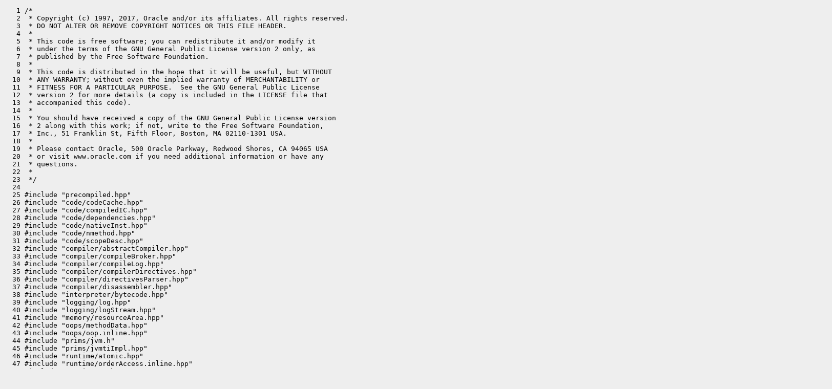

--- FILE ---
content_type: text/html
request_url: https://cr.openjdk.org/~dnsimon/8188102_3/src/hotspot/share/code/nmethod.cpp-.html
body_size: 36811
content:
<?xml version="1.0"?>
<!DOCTYPE html PUBLIC "-//W3C//DTD XHTML 1.0 Transitional//EN"
    "http://www.w3.org/TR/xhtml1/DTD/xhtml1-transitional.dtd">
<html xmlns="http://www.w3.org/1999/xhtml" xml:lang="en" lang="en">
<head><meta charset="utf-8">
<meta http-equiv="cache-control" content="no-cache" />
<meta http-equiv="Pragma" content="no-cache" />
<meta http-equiv="Expires" content="-1" />
<!--
   Note to customizers: the body of the webrev is IDed as SUNWwebrev
   to allow easy overriding by users of webrev via the userContent.css
   mechanism available in some browsers.

   For example, to have all "removed" information be red instead of
   brown, set a rule in your userContent.css file like:

       body#SUNWwebrev span.removed { color: red ! important; }
-->
<style type="text/css" media="screen">
body {
    background-color: #eeeeee;
}
hr {
    border: none 0;
    border-top: 1px solid #aaa;
    height: 1px;
}
div.summary {
    font-size: .8em;
    border-bottom: 1px solid #aaa;
    padding-left: 1em;
    padding-right: 1em;
}
div.summary h2 {
    margin-bottom: 0.3em;
}
div.summary table th {
    text-align: right;
    vertical-align: top;
    white-space: nowrap;
}
span.lineschanged {
    font-size: 0.7em;
}
span.oldmarker {
    color: red;
    font-size: large;
    font-weight: bold;
}
span.newmarker {
    color: green;
    font-size: large;
    font-weight: bold;
}
span.removed {
    color: brown;
}
span.changed {
    color: blue;
}
span.new {
    color: blue;
    font-weight: bold;
}
a.print { font-size: x-small; }

</style>

<style type="text/css" media="print">
pre { font-size: 0.8em; font-family: courier, monospace; }
span.removed { color: #444; font-style: italic }
span.changed { font-weight: bold; }
span.new { font-weight: bold; }
span.newmarker { font-size: 1.2em; font-weight: bold; }
span.oldmarker { font-size: 1.2em; font-weight: bold; }
a.print {display: none}
hr { border: none 0; border-top: 1px solid #aaa; height: 1px; }
</style>

<title>Old src/hotspot/share/code/nmethod.cpp</title>
<body id="SUNWwebrev">
<pre>
   1 /*
   2  * Copyright (c) 1997, 2017, Oracle and/or its affiliates. All rights reserved.
   3  * DO NOT ALTER OR REMOVE COPYRIGHT NOTICES OR THIS FILE HEADER.
   4  *
   5  * This code is free software; you can redistribute it and/or modify it
   6  * under the terms of the GNU General Public License version 2 only, as
   7  * published by the Free Software Foundation.
   8  *
   9  * This code is distributed in the hope that it will be useful, but WITHOUT
  10  * ANY WARRANTY; without even the implied warranty of MERCHANTABILITY or
  11  * FITNESS FOR A PARTICULAR PURPOSE.  See the GNU General Public License
  12  * version 2 for more details (a copy is included in the LICENSE file that
  13  * accompanied this code).
  14  *
  15  * You should have received a copy of the GNU General Public License version
  16  * 2 along with this work; if not, write to the Free Software Foundation,
  17  * Inc., 51 Franklin St, Fifth Floor, Boston, MA 02110-1301 USA.
  18  *
  19  * Please contact Oracle, 500 Oracle Parkway, Redwood Shores, CA 94065 USA
  20  * or visit www.oracle.com if you need additional information or have any
  21  * questions.
  22  *
  23  */
  24 
  25 #include "precompiled.hpp"
  26 #include "code/codeCache.hpp"
  27 #include "code/compiledIC.hpp"
  28 #include "code/dependencies.hpp"
  29 #include "code/nativeInst.hpp"
  30 #include "code/nmethod.hpp"
  31 #include "code/scopeDesc.hpp"
  32 #include "compiler/abstractCompiler.hpp"
  33 #include "compiler/compileBroker.hpp"
  34 #include "compiler/compileLog.hpp"
  35 #include "compiler/compilerDirectives.hpp"
  36 #include "compiler/directivesParser.hpp"
  37 #include "compiler/disassembler.hpp"
  38 #include "interpreter/bytecode.hpp"
  39 #include "logging/log.hpp"
  40 #include "logging/logStream.hpp"
  41 #include "memory/resourceArea.hpp"
  42 #include "oops/methodData.hpp"
  43 #include "oops/oop.inline.hpp"
  44 #include "prims/jvm.h"
  45 #include "prims/jvmtiImpl.hpp"
  46 #include "runtime/atomic.hpp"
  47 #include "runtime/orderAccess.inline.hpp"
  48 #include "runtime/os.hpp"
  49 #include "runtime/sharedRuntime.hpp"
  50 #include "runtime/sweeper.hpp"
  51 #include "utilities/align.hpp"
  52 #include "utilities/dtrace.hpp"
  53 #include "utilities/events.hpp"
  54 #include "utilities/resourceHash.hpp"
  55 #include "utilities/xmlstream.hpp"
  56 #if INCLUDE_JVMCI
  57 #include "jvmci/jvmciJavaClasses.hpp"
  58 #endif
  59 
  60 #ifdef DTRACE_ENABLED
  61 
  62 // Only bother with this argument setup if dtrace is available
  63 
  64 #define DTRACE_METHOD_UNLOAD_PROBE(method)                                \
  65   {                                                                       \
  66     Method* m = (method);                                                 \
  67     if (m != NULL) {                                                      \
  68       Symbol* klass_name = m-&gt;klass_name();                               \
  69       Symbol* name = m-&gt;name();                                           \
  70       Symbol* signature = m-&gt;signature();                                 \
  71       HOTSPOT_COMPILED_METHOD_UNLOAD(                                     \
  72         (char *) klass_name-&gt;bytes(), klass_name-&gt;utf8_length(),                   \
  73         (char *) name-&gt;bytes(), name-&gt;utf8_length(),                               \
  74         (char *) signature-&gt;bytes(), signature-&gt;utf8_length());                    \
  75     }                                                                     \
  76   }
  77 
  78 #else //  ndef DTRACE_ENABLED
  79 
  80 #define DTRACE_METHOD_UNLOAD_PROBE(method)
  81 
  82 #endif
  83 
  84 //---------------------------------------------------------------------------------
  85 // NMethod statistics
  86 // They are printed under various flags, including:
  87 //   PrintC1Statistics, PrintOptoStatistics, LogVMOutput, and LogCompilation.
  88 // (In the latter two cases, they like other stats are printed to the log only.)
  89 
  90 #ifndef PRODUCT
  91 // These variables are put into one block to reduce relocations
  92 // and make it simpler to print from the debugger.
  93 struct java_nmethod_stats_struct {
  94   int nmethod_count;
  95   int total_size;
  96   int relocation_size;
  97   int consts_size;
  98   int insts_size;
  99   int stub_size;
 100   int scopes_data_size;
 101   int scopes_pcs_size;
 102   int dependencies_size;
 103   int handler_table_size;
 104   int nul_chk_table_size;
 105   int oops_size;
 106   int metadata_size;
 107 
 108   void note_nmethod(nmethod* nm) {
 109     nmethod_count += 1;
 110     total_size          += nm-&gt;size();
 111     relocation_size     += nm-&gt;relocation_size();
 112     consts_size         += nm-&gt;consts_size();
 113     insts_size          += nm-&gt;insts_size();
 114     stub_size           += nm-&gt;stub_size();
 115     oops_size           += nm-&gt;oops_size();
 116     metadata_size       += nm-&gt;metadata_size();
 117     scopes_data_size    += nm-&gt;scopes_data_size();
 118     scopes_pcs_size     += nm-&gt;scopes_pcs_size();
 119     dependencies_size   += nm-&gt;dependencies_size();
 120     handler_table_size  += nm-&gt;handler_table_size();
 121     nul_chk_table_size  += nm-&gt;nul_chk_table_size();
 122   }
 123   void print_nmethod_stats(const char* name) {
 124     if (nmethod_count == 0)  return;
 125     tty-&gt;print_cr("Statistics for %d bytecoded nmethods for %s:", nmethod_count, name);
 126     if (total_size != 0)          tty-&gt;print_cr(" total in heap  = %d", total_size);
 127     if (nmethod_count != 0)       tty-&gt;print_cr(" header         = " SIZE_FORMAT, nmethod_count * sizeof(nmethod));
 128     if (relocation_size != 0)     tty-&gt;print_cr(" relocation     = %d", relocation_size);
 129     if (consts_size != 0)         tty-&gt;print_cr(" constants      = %d", consts_size);
 130     if (insts_size != 0)          tty-&gt;print_cr(" main code      = %d", insts_size);
 131     if (stub_size != 0)           tty-&gt;print_cr(" stub code      = %d", stub_size);
 132     if (oops_size != 0)           tty-&gt;print_cr(" oops           = %d", oops_size);
 133     if (metadata_size != 0)       tty-&gt;print_cr(" metadata       = %d", metadata_size);
 134     if (scopes_data_size != 0)    tty-&gt;print_cr(" scopes data    = %d", scopes_data_size);
 135     if (scopes_pcs_size != 0)     tty-&gt;print_cr(" scopes pcs     = %d", scopes_pcs_size);
 136     if (dependencies_size != 0)   tty-&gt;print_cr(" dependencies   = %d", dependencies_size);
 137     if (handler_table_size != 0)  tty-&gt;print_cr(" handler table  = %d", handler_table_size);
 138     if (nul_chk_table_size != 0)  tty-&gt;print_cr(" nul chk table  = %d", nul_chk_table_size);
 139   }
 140 };
 141 
 142 struct native_nmethod_stats_struct {
 143   int native_nmethod_count;
 144   int native_total_size;
 145   int native_relocation_size;
 146   int native_insts_size;
 147   int native_oops_size;
 148   int native_metadata_size;
 149   void note_native_nmethod(nmethod* nm) {
 150     native_nmethod_count += 1;
 151     native_total_size       += nm-&gt;size();
 152     native_relocation_size  += nm-&gt;relocation_size();
 153     native_insts_size       += nm-&gt;insts_size();
 154     native_oops_size        += nm-&gt;oops_size();
 155     native_metadata_size    += nm-&gt;metadata_size();
 156   }
 157   void print_native_nmethod_stats() {
 158     if (native_nmethod_count == 0)  return;
 159     tty-&gt;print_cr("Statistics for %d native nmethods:", native_nmethod_count);
 160     if (native_total_size != 0)       tty-&gt;print_cr(" N. total size  = %d", native_total_size);
 161     if (native_relocation_size != 0)  tty-&gt;print_cr(" N. relocation  = %d", native_relocation_size);
 162     if (native_insts_size != 0)       tty-&gt;print_cr(" N. main code   = %d", native_insts_size);
 163     if (native_oops_size != 0)        tty-&gt;print_cr(" N. oops        = %d", native_oops_size);
 164     if (native_metadata_size != 0)    tty-&gt;print_cr(" N. metadata    = %d", native_metadata_size);
 165   }
 166 };
 167 
 168 struct pc_nmethod_stats_struct {
 169   int pc_desc_resets;   // number of resets (= number of caches)
 170   int pc_desc_queries;  // queries to nmethod::find_pc_desc
 171   int pc_desc_approx;   // number of those which have approximate true
 172   int pc_desc_repeats;  // number of _pc_descs[0] hits
 173   int pc_desc_hits;     // number of LRU cache hits
 174   int pc_desc_tests;    // total number of PcDesc examinations
 175   int pc_desc_searches; // total number of quasi-binary search steps
 176   int pc_desc_adds;     // number of LUR cache insertions
 177 
 178   void print_pc_stats() {
 179     tty-&gt;print_cr("PcDesc Statistics:  %d queries, %.2f comparisons per query",
 180                   pc_desc_queries,
 181                   (double)(pc_desc_tests + pc_desc_searches)
 182                   / pc_desc_queries);
 183     tty-&gt;print_cr("  caches=%d queries=%d/%d, hits=%d+%d, tests=%d+%d, adds=%d",
 184                   pc_desc_resets,
 185                   pc_desc_queries, pc_desc_approx,
 186                   pc_desc_repeats, pc_desc_hits,
 187                   pc_desc_tests, pc_desc_searches, pc_desc_adds);
 188   }
 189 };
 190 
 191 #ifdef COMPILER1
 192 static java_nmethod_stats_struct c1_java_nmethod_stats;
 193 #endif
 194 #ifdef COMPILER2
 195 static java_nmethod_stats_struct c2_java_nmethod_stats;
 196 #endif
 197 #if INCLUDE_JVMCI
 198 static java_nmethod_stats_struct jvmci_java_nmethod_stats;
 199 #endif
 200 static java_nmethod_stats_struct unknown_java_nmethod_stats;
 201 
 202 static native_nmethod_stats_struct native_nmethod_stats;
 203 static pc_nmethod_stats_struct pc_nmethod_stats;
 204 
 205 static void note_java_nmethod(nmethod* nm) {
 206 #ifdef COMPILER1
 207   if (nm-&gt;is_compiled_by_c1()) {
 208     c1_java_nmethod_stats.note_nmethod(nm);
 209   } else
 210 #endif
 211 #ifdef COMPILER2
 212   if (nm-&gt;is_compiled_by_c2()) {
 213     c2_java_nmethod_stats.note_nmethod(nm);
 214   } else
 215 #endif
 216 #if INCLUDE_JVMCI
 217   if (nm-&gt;is_compiled_by_jvmci()) {
 218     jvmci_java_nmethod_stats.note_nmethod(nm);
 219   } else
 220 #endif
 221   {
 222     unknown_java_nmethod_stats.note_nmethod(nm);
 223   }
 224 }
 225 #endif // !PRODUCT
 226 
 227 //---------------------------------------------------------------------------------
 228 
 229 
 230 ExceptionCache::ExceptionCache(Handle exception, address pc, address handler) {
 231   assert(pc != NULL, "Must be non null");
 232   assert(exception.not_null(), "Must be non null");
 233   assert(handler != NULL, "Must be non null");
 234 
 235   _count = 0;
 236   _exception_type = exception-&gt;klass();
 237   _next = NULL;
 238 
 239   add_address_and_handler(pc,handler);
 240 }
 241 
 242 
 243 address ExceptionCache::match(Handle exception, address pc) {
 244   assert(pc != NULL,"Must be non null");
 245   assert(exception.not_null(),"Must be non null");
 246   if (exception-&gt;klass() == exception_type()) {
 247     return (test_address(pc));
 248   }
 249 
 250   return NULL;
 251 }
 252 
 253 
 254 bool ExceptionCache::match_exception_with_space(Handle exception) {
 255   assert(exception.not_null(),"Must be non null");
 256   if (exception-&gt;klass() == exception_type() &amp;&amp; count() &lt; cache_size) {
 257     return true;
 258   }
 259   return false;
 260 }
 261 
 262 
 263 address ExceptionCache::test_address(address addr) {
 264   int limit = count();
 265   for (int i = 0; i &lt; limit; i++) {
 266     if (pc_at(i) == addr) {
 267       return handler_at(i);
 268     }
 269   }
 270   return NULL;
 271 }
 272 
 273 
 274 bool ExceptionCache::add_address_and_handler(address addr, address handler) {
 275   if (test_address(addr) == handler) return true;
 276 
 277   int index = count();
 278   if (index &lt; cache_size) {
 279     set_pc_at(index, addr);
 280     set_handler_at(index, handler);
 281     increment_count();
 282     return true;
 283   }
 284   return false;
 285 }
 286 
 287 //-----------------------------------------------------------------------------
 288 
 289 
 290 // Helper used by both find_pc_desc methods.
 291 static inline bool match_desc(PcDesc* pc, int pc_offset, bool approximate) {
 292   NOT_PRODUCT(++pc_nmethod_stats.pc_desc_tests);
 293   if (!approximate)
 294     return pc-&gt;pc_offset() == pc_offset;
 295   else
 296     return (pc-1)-&gt;pc_offset() &lt; pc_offset &amp;&amp; pc_offset &lt;= pc-&gt;pc_offset();
 297 }
 298 
 299 void PcDescCache::reset_to(PcDesc* initial_pc_desc) {
 300   if (initial_pc_desc == NULL) {
 301     _pc_descs[0] = NULL; // native method; no PcDescs at all
 302     return;
 303   }
 304   NOT_PRODUCT(++pc_nmethod_stats.pc_desc_resets);
 305   // reset the cache by filling it with benign (non-null) values
 306   assert(initial_pc_desc-&gt;pc_offset() &lt; 0, "must be sentinel");
 307   for (int i = 0; i &lt; cache_size; i++)
 308     _pc_descs[i] = initial_pc_desc;
 309 }
 310 
 311 PcDesc* PcDescCache::find_pc_desc(int pc_offset, bool approximate) {
 312   NOT_PRODUCT(++pc_nmethod_stats.pc_desc_queries);
 313   NOT_PRODUCT(if (approximate) ++pc_nmethod_stats.pc_desc_approx);
 314 
 315   // Note: one might think that caching the most recently
 316   // read value separately would be a win, but one would be
 317   // wrong.  When many threads are updating it, the cache
 318   // line it's in would bounce between caches, negating
 319   // any benefit.
 320 
 321   // In order to prevent race conditions do not load cache elements
 322   // repeatedly, but use a local copy:
 323   PcDesc* res;
 324 
 325   // Step one:  Check the most recently added value.
 326   res = _pc_descs[0];
 327   if (res == NULL) return NULL;  // native method; no PcDescs at all
 328   if (match_desc(res, pc_offset, approximate)) {
 329     NOT_PRODUCT(++pc_nmethod_stats.pc_desc_repeats);
 330     return res;
 331   }
 332 
 333   // Step two:  Check the rest of the LRU cache.
 334   for (int i = 1; i &lt; cache_size; ++i) {
 335     res = _pc_descs[i];
 336     if (res-&gt;pc_offset() &lt; 0) break;  // optimization: skip empty cache
 337     if (match_desc(res, pc_offset, approximate)) {
 338       NOT_PRODUCT(++pc_nmethod_stats.pc_desc_hits);
 339       return res;
 340     }
 341   }
 342 
 343   // Report failure.
 344   return NULL;
 345 }
 346 
 347 void PcDescCache::add_pc_desc(PcDesc* pc_desc) {
 348   NOT_PRODUCT(++pc_nmethod_stats.pc_desc_adds);
 349   // Update the LRU cache by shifting pc_desc forward.
 350   for (int i = 0; i &lt; cache_size; i++)  {
 351     PcDesc* next = _pc_descs[i];
 352     _pc_descs[i] = pc_desc;
 353     pc_desc = next;
 354   }
 355 }
 356 
 357 // adjust pcs_size so that it is a multiple of both oopSize and
 358 // sizeof(PcDesc) (assumes that if sizeof(PcDesc) is not a multiple
 359 // of oopSize, then 2*sizeof(PcDesc) is)
 360 static int adjust_pcs_size(int pcs_size) {
 361   int nsize = align_up(pcs_size,   oopSize);
 362   if ((nsize % sizeof(PcDesc)) != 0) {
 363     nsize = pcs_size + sizeof(PcDesc);
 364   }
 365   assert((nsize % oopSize) == 0, "correct alignment");
 366   return nsize;
 367 }
 368 
 369 
 370 int nmethod::total_size() const {
 371   return
 372     consts_size()        +
 373     insts_size()         +
 374     stub_size()          +
 375     scopes_data_size()   +
 376     scopes_pcs_size()    +
 377     handler_table_size() +
 378     nul_chk_table_size();
 379 }
 380 
 381 const char* nmethod::compile_kind() const {
 382   if (is_osr_method())     return "osr";
 383   if (method() != NULL &amp;&amp; is_native_method())  return "c2n";
 384   return NULL;
 385 }
 386 
 387 // Fill in default values for various flag fields
 388 void nmethod::init_defaults() {
 389   _state                      = in_use;
 390   _has_flushed_dependencies   = 0;
 391   _lock_count                 = 0;
 392   _stack_traversal_mark       = 0;
 393   _unload_reported            = false; // jvmti state
 394   _is_far_code                = false; // nmethods are located in CodeCache
 395 
 396 #ifdef ASSERT
 397   _oops_are_stale             = false;
 398 #endif
 399 
 400   _oops_do_mark_link       = NULL;
 401   _jmethod_id              = NULL;
 402   _osr_link                = NULL;
 403   _unloading_next          = NULL;
 404   _scavenge_root_link      = NULL;
 405   _scavenge_root_state     = 0;
 406 #if INCLUDE_RTM_OPT
 407   _rtm_state               = NoRTM;
 408 #endif
 409 #if INCLUDE_JVMCI
 410   _jvmci_installed_code   = NULL;
 411   _speculation_log        = NULL;
 412 #endif
 413 }
 414 
 415 nmethod* nmethod::new_native_nmethod(const methodHandle&amp; method,
 416   int compile_id,
 417   CodeBuffer *code_buffer,
 418   int vep_offset,
 419   int frame_complete,
 420   int frame_size,
 421   ByteSize basic_lock_owner_sp_offset,
 422   ByteSize basic_lock_sp_offset,
 423   OopMapSet* oop_maps) {
 424   code_buffer-&gt;finalize_oop_references(method);
 425   // create nmethod
 426   nmethod* nm = NULL;
 427   {
 428     MutexLockerEx mu(CodeCache_lock, Mutex::_no_safepoint_check_flag);
 429     int native_nmethod_size = CodeBlob::allocation_size(code_buffer, sizeof(nmethod));
 430     CodeOffsets offsets;
 431     offsets.set_value(CodeOffsets::Verified_Entry, vep_offset);
 432     offsets.set_value(CodeOffsets::Frame_Complete, frame_complete);
 433     nm = new (native_nmethod_size, CompLevel_none) nmethod(method(), compiler_none, native_nmethod_size,
 434                                             compile_id, &amp;offsets,
 435                                             code_buffer, frame_size,
 436                                             basic_lock_owner_sp_offset,
 437                                             basic_lock_sp_offset, oop_maps);
 438     NOT_PRODUCT(if (nm != NULL)  native_nmethod_stats.note_native_nmethod(nm));
 439   }
 440   // verify nmethod
 441   debug_only(if (nm) nm-&gt;verify();) // might block
 442 
 443   if (nm != NULL) {
 444     nm-&gt;log_new_nmethod();
 445   }
 446 
 447   return nm;
 448 }
 449 
 450 nmethod* nmethod::new_nmethod(const methodHandle&amp; method,
 451   int compile_id,
 452   int entry_bci,
 453   CodeOffsets* offsets,
 454   int orig_pc_offset,
 455   DebugInformationRecorder* debug_info,
 456   Dependencies* dependencies,
 457   CodeBuffer* code_buffer, int frame_size,
 458   OopMapSet* oop_maps,
 459   ExceptionHandlerTable* handler_table,
 460   ImplicitExceptionTable* nul_chk_table,
 461   AbstractCompiler* compiler,
 462   int comp_level
 463 #if INCLUDE_JVMCI
 464   , Handle installed_code,
 465   Handle speculationLog
 466 #endif
 467 )
 468 {
 469   assert(debug_info-&gt;oop_recorder() == code_buffer-&gt;oop_recorder(), "shared OR");
 470   code_buffer-&gt;finalize_oop_references(method);
 471   // create nmethod
 472   nmethod* nm = NULL;
 473   { MutexLockerEx mu(CodeCache_lock, Mutex::_no_safepoint_check_flag);
 474     int nmethod_size =
 475       CodeBlob::allocation_size(code_buffer, sizeof(nmethod))
 476       + adjust_pcs_size(debug_info-&gt;pcs_size())
 477       + align_up((int)dependencies-&gt;size_in_bytes(), oopSize)
 478       + align_up(handler_table-&gt;size_in_bytes()    , oopSize)
 479       + align_up(nul_chk_table-&gt;size_in_bytes()    , oopSize)
 480       + align_up(debug_info-&gt;data_size()           , oopSize);
 481 
 482     nm = new (nmethod_size, comp_level)
 483     nmethod(method(), compiler-&gt;type(), nmethod_size, compile_id, entry_bci, offsets,
 484             orig_pc_offset, debug_info, dependencies, code_buffer, frame_size,
 485             oop_maps,
 486             handler_table,
 487             nul_chk_table,
 488             compiler,
 489             comp_level
 490 #if INCLUDE_JVMCI
 491             , installed_code,
 492             speculationLog
 493 #endif
 494             );
 495 
 496     if (nm != NULL) {
 497       // To make dependency checking during class loading fast, record
 498       // the nmethod dependencies in the classes it is dependent on.
 499       // This allows the dependency checking code to simply walk the
 500       // class hierarchy above the loaded class, checking only nmethods
 501       // which are dependent on those classes.  The slow way is to
 502       // check every nmethod for dependencies which makes it linear in
 503       // the number of methods compiled.  For applications with a lot
 504       // classes the slow way is too slow.
 505       for (Dependencies::DepStream deps(nm); deps.next(); ) {
 506         if (deps.type() == Dependencies::call_site_target_value) {
 507           // CallSite dependencies are managed on per-CallSite instance basis.
 508           oop call_site = deps.argument_oop(0);
 509           MethodHandles::add_dependent_nmethod(call_site, nm);
 510         } else {
 511           Klass* klass = deps.context_type();
 512           if (klass == NULL) {
 513             continue;  // ignore things like evol_method
 514           }
 515           // record this nmethod as dependent on this klass
 516           InstanceKlass::cast(klass)-&gt;add_dependent_nmethod(nm);
 517         }
 518       }
 519       NOT_PRODUCT(if (nm != NULL)  note_java_nmethod(nm));
 520     }
 521   }
 522   // Do verification and logging outside CodeCache_lock.
 523   if (nm != NULL) {
 524     // Safepoints in nmethod::verify aren't allowed because nm hasn't been installed yet.
 525     DEBUG_ONLY(nm-&gt;verify();)
 526     nm-&gt;log_new_nmethod();
 527   }
 528   return nm;
 529 }
 530 
 531 // For native wrappers
 532 nmethod::nmethod(
 533   Method* method,
 534   CompilerType type,
 535   int nmethod_size,
 536   int compile_id,
 537   CodeOffsets* offsets,
 538   CodeBuffer* code_buffer,
 539   int frame_size,
 540   ByteSize basic_lock_owner_sp_offset,
 541   ByteSize basic_lock_sp_offset,
 542   OopMapSet* oop_maps )
 543   : CompiledMethod(method, "native nmethod", type, nmethod_size, sizeof(nmethod), code_buffer, offsets-&gt;value(CodeOffsets::Frame_Complete), frame_size, oop_maps, false),
 544   _native_receiver_sp_offset(basic_lock_owner_sp_offset),
 545   _native_basic_lock_sp_offset(basic_lock_sp_offset)
 546 {
 547   {
 548     int scopes_data_offset = 0;
 549     int deoptimize_offset       = 0;
 550     int deoptimize_mh_offset    = 0;
 551 
 552     debug_only(NoSafepointVerifier nsv;)
 553     assert_locked_or_safepoint(CodeCache_lock);
 554 
 555     init_defaults();
 556     _entry_bci               = InvocationEntryBci;
 557     // We have no exception handler or deopt handler make the
 558     // values something that will never match a pc like the nmethod vtable entry
 559     _exception_offset        = 0;
 560     _orig_pc_offset          = 0;
 561 
 562     _consts_offset           = data_offset();
 563     _stub_offset             = data_offset();
 564     _oops_offset             = data_offset();
 565     _metadata_offset         = _oops_offset         + align_up(code_buffer-&gt;total_oop_size(), oopSize);
 566     scopes_data_offset       = _metadata_offset     + align_up(code_buffer-&gt;total_metadata_size(), wordSize);
 567     _scopes_pcs_offset       = scopes_data_offset;
 568     _dependencies_offset     = _scopes_pcs_offset;
 569     _handler_table_offset    = _dependencies_offset;
 570     _nul_chk_table_offset    = _handler_table_offset;
 571     _nmethod_end_offset      = _nul_chk_table_offset;
 572     _compile_id              = compile_id;
 573     _comp_level              = CompLevel_none;
 574     _entry_point             = code_begin()          + offsets-&gt;value(CodeOffsets::Entry);
 575     _verified_entry_point    = code_begin()          + offsets-&gt;value(CodeOffsets::Verified_Entry);
 576     _osr_entry_point         = NULL;
 577     _exception_cache         = NULL;
 578     _pc_desc_container.reset_to(NULL);
 579     _hotness_counter         = NMethodSweeper::hotness_counter_reset_val();
 580 
 581     _scopes_data_begin = (address) this + scopes_data_offset;
 582     _deopt_handler_begin = (address) this + deoptimize_offset;
 583     _deopt_mh_handler_begin = (address) this + deoptimize_mh_offset;
 584 
 585     code_buffer-&gt;copy_code_and_locs_to(this);
 586     code_buffer-&gt;copy_values_to(this);
 587     if (ScavengeRootsInCode) {
 588       Universe::heap()-&gt;register_nmethod(this);
 589     }
 590     debug_only(Universe::heap()-&gt;verify_nmethod(this));
 591     CodeCache::commit(this);
 592   }
 593 
 594   if (PrintNativeNMethods || PrintDebugInfo || PrintRelocations || PrintDependencies) {
 595     ttyLocker ttyl;  // keep the following output all in one block
 596     // This output goes directly to the tty, not the compiler log.
 597     // To enable tools to match it up with the compilation activity,
 598     // be sure to tag this tty output with the compile ID.
 599     if (xtty != NULL) {
 600       xtty-&gt;begin_head("print_native_nmethod");
 601       xtty-&gt;method(_method);
 602       xtty-&gt;stamp();
 603       xtty-&gt;end_head(" address='" INTPTR_FORMAT "'", (intptr_t) this);
 604     }
 605     // print the header part first
 606     print();
 607     // then print the requested information
 608     if (PrintNativeNMethods) {
 609       print_code();
 610       if (oop_maps != NULL) {
 611         oop_maps-&gt;print();
 612       }
 613     }
 614     if (PrintRelocations) {
 615       print_relocations();
 616     }
 617     if (xtty != NULL) {
 618       xtty-&gt;tail("print_native_nmethod");
 619     }
 620   }
 621 }
 622 
 623 void* nmethod::operator new(size_t size, int nmethod_size, int comp_level) throw () {
 624   return CodeCache::allocate(nmethod_size, CodeCache::get_code_blob_type(comp_level));
 625 }
 626 
 627 nmethod::nmethod(
 628   Method* method,
 629   CompilerType type,
 630   int nmethod_size,
 631   int compile_id,
 632   int entry_bci,
 633   CodeOffsets* offsets,
 634   int orig_pc_offset,
 635   DebugInformationRecorder* debug_info,
 636   Dependencies* dependencies,
 637   CodeBuffer *code_buffer,
 638   int frame_size,
 639   OopMapSet* oop_maps,
 640   ExceptionHandlerTable* handler_table,
 641   ImplicitExceptionTable* nul_chk_table,
 642   AbstractCompiler* compiler,
 643   int comp_level
 644 #if INCLUDE_JVMCI
 645   , Handle installed_code,
 646   Handle speculation_log
 647 #endif
 648   )
 649   : CompiledMethod(method, "nmethod", type, nmethod_size, sizeof(nmethod), code_buffer, offsets-&gt;value(CodeOffsets::Frame_Complete), frame_size, oop_maps, false),
 650   _native_receiver_sp_offset(in_ByteSize(-1)),
 651   _native_basic_lock_sp_offset(in_ByteSize(-1))
 652 {
 653   assert(debug_info-&gt;oop_recorder() == code_buffer-&gt;oop_recorder(), "shared OR");
 654   {
 655     debug_only(NoSafepointVerifier nsv;)
 656     assert_locked_or_safepoint(CodeCache_lock);
 657 
 658     _deopt_handler_begin = (address) this;
 659     _deopt_mh_handler_begin = (address) this;
 660 
 661     init_defaults();
 662     _entry_bci               = entry_bci;
 663     _compile_id              = compile_id;
 664     _comp_level              = comp_level;
 665     _orig_pc_offset          = orig_pc_offset;
 666     _hotness_counter         = NMethodSweeper::hotness_counter_reset_val();
 667 
 668     // Section offsets
 669     _consts_offset           = content_offset()      + code_buffer-&gt;total_offset_of(code_buffer-&gt;consts());
 670     _stub_offset             = content_offset()      + code_buffer-&gt;total_offset_of(code_buffer-&gt;stubs());
 671     set_ctable_begin(header_begin() + _consts_offset);
 672 
 673 #if INCLUDE_JVMCI
 674     _jvmci_installed_code = installed_code();
 675     _speculation_log = (instanceOop)speculation_log();
 676 
 677     if (compiler-&gt;is_jvmci()) {
 678       // JVMCI might not produce any stub sections
 679       if (offsets-&gt;value(CodeOffsets::Exceptions) != -1) {
 680         _exception_offset        = code_offset()          + offsets-&gt;value(CodeOffsets::Exceptions);
 681       } else {
 682         _exception_offset = -1;
 683       }
 684       if (offsets-&gt;value(CodeOffsets::Deopt) != -1) {
 685         _deopt_handler_begin       = (address) this + code_offset()          + offsets-&gt;value(CodeOffsets::Deopt);
 686       } else {
 687         _deopt_handler_begin = NULL;
 688       }
 689       if (offsets-&gt;value(CodeOffsets::DeoptMH) != -1) {
 690         _deopt_mh_handler_begin  = (address) this + code_offset()          + offsets-&gt;value(CodeOffsets::DeoptMH);
 691       } else {
 692         _deopt_mh_handler_begin = NULL;
 693       }
 694     } else {
 695 #endif
 696     // Exception handler and deopt handler are in the stub section
 697     assert(offsets-&gt;value(CodeOffsets::Exceptions) != -1, "must be set");
 698     assert(offsets-&gt;value(CodeOffsets::Deopt     ) != -1, "must be set");
 699 
 700     _exception_offset       = _stub_offset          + offsets-&gt;value(CodeOffsets::Exceptions);
 701     _deopt_handler_begin    = (address) this + _stub_offset          + offsets-&gt;value(CodeOffsets::Deopt);
 702     if (offsets-&gt;value(CodeOffsets::DeoptMH) != -1) {
 703       _deopt_mh_handler_begin  = (address) this + _stub_offset          + offsets-&gt;value(CodeOffsets::DeoptMH);
 704     } else {
 705       _deopt_mh_handler_begin  = NULL;
 706 #if INCLUDE_JVMCI
 707     }
 708 #endif
 709     }
 710     if (offsets-&gt;value(CodeOffsets::UnwindHandler) != -1) {
 711       _unwind_handler_offset = code_offset()         + offsets-&gt;value(CodeOffsets::UnwindHandler);
 712     } else {
 713       _unwind_handler_offset = -1;
 714     }
 715 
 716     _oops_offset             = data_offset();
 717     _metadata_offset         = _oops_offset          + align_up(code_buffer-&gt;total_oop_size(), oopSize);
 718     int scopes_data_offset   = _metadata_offset      + align_up(code_buffer-&gt;total_metadata_size(), wordSize);
 719 
 720     _scopes_pcs_offset       = scopes_data_offset    + align_up(debug_info-&gt;data_size       (), oopSize);
 721     _dependencies_offset     = _scopes_pcs_offset    + adjust_pcs_size(debug_info-&gt;pcs_size());
 722     _handler_table_offset    = _dependencies_offset  + align_up((int)dependencies-&gt;size_in_bytes (), oopSize);
 723     _nul_chk_table_offset    = _handler_table_offset + align_up(handler_table-&gt;size_in_bytes(), oopSize);
 724     _nmethod_end_offset      = _nul_chk_table_offset + align_up(nul_chk_table-&gt;size_in_bytes(), oopSize);
 725     _entry_point             = code_begin()          + offsets-&gt;value(CodeOffsets::Entry);
 726     _verified_entry_point    = code_begin()          + offsets-&gt;value(CodeOffsets::Verified_Entry);
 727     _osr_entry_point         = code_begin()          + offsets-&gt;value(CodeOffsets::OSR_Entry);
 728     _exception_cache         = NULL;
 729 
 730     _scopes_data_begin = (address) this + scopes_data_offset;
 731 
 732     _pc_desc_container.reset_to(scopes_pcs_begin());
 733 
 734     code_buffer-&gt;copy_code_and_locs_to(this);
 735     // Copy contents of ScopeDescRecorder to nmethod
 736     code_buffer-&gt;copy_values_to(this);
 737     debug_info-&gt;copy_to(this);
 738     dependencies-&gt;copy_to(this);
 739     if (ScavengeRootsInCode) {
 740       Universe::heap()-&gt;register_nmethod(this);
 741     }
 742     debug_only(Universe::heap()-&gt;verify_nmethod(this));
 743 
 744     CodeCache::commit(this);
 745 
 746     // Copy contents of ExceptionHandlerTable to nmethod
 747     handler_table-&gt;copy_to(this);
 748     nul_chk_table-&gt;copy_to(this);
 749 
 750     // we use the information of entry points to find out if a method is
 751     // static or non static
 752     assert(compiler-&gt;is_c2() || compiler-&gt;is_jvmci() ||
 753            _method-&gt;is_static() == (entry_point() == _verified_entry_point),
 754            " entry points must be same for static methods and vice versa");
 755   }
 756 }
 757 
 758 // Print a short set of xml attributes to identify this nmethod.  The
 759 // output should be embedded in some other element.
 760 void nmethod::log_identity(xmlStream* log) const {
 761   log-&gt;print(" compile_id='%d'", compile_id());
 762   const char* nm_kind = compile_kind();
 763   if (nm_kind != NULL)  log-&gt;print(" compile_kind='%s'", nm_kind);
 764   log-&gt;print(" compiler='%s'", compiler_name());
 765   if (TieredCompilation) {
 766     log-&gt;print(" level='%d'", comp_level());
 767   }
 768 }
 769 
 770 
 771 #define LOG_OFFSET(log, name)                    \
 772   if (p2i(name##_end()) - p2i(name##_begin())) \
 773     log-&gt;print(" " XSTR(name) "_offset='" INTX_FORMAT "'"    , \
 774                p2i(name##_begin()) - p2i(this))
 775 
 776 
 777 void nmethod::log_new_nmethod() const {
 778   if (LogCompilation &amp;&amp; xtty != NULL) {
 779     ttyLocker ttyl;
 780     HandleMark hm;
 781     xtty-&gt;begin_elem("nmethod");
 782     log_identity(xtty);
 783     xtty-&gt;print(" entry='" INTPTR_FORMAT "' size='%d'", p2i(code_begin()), size());
 784     xtty-&gt;print(" address='" INTPTR_FORMAT "'", p2i(this));
 785 
 786     LOG_OFFSET(xtty, relocation);
 787     LOG_OFFSET(xtty, consts);
 788     LOG_OFFSET(xtty, insts);
 789     LOG_OFFSET(xtty, stub);
 790     LOG_OFFSET(xtty, scopes_data);
 791     LOG_OFFSET(xtty, scopes_pcs);
 792     LOG_OFFSET(xtty, dependencies);
 793     LOG_OFFSET(xtty, handler_table);
 794     LOG_OFFSET(xtty, nul_chk_table);
 795     LOG_OFFSET(xtty, oops);
 796     LOG_OFFSET(xtty, metadata);
 797 
 798     xtty-&gt;method(method());
 799     xtty-&gt;stamp();
 800     xtty-&gt;end_elem();
 801   }
 802 }
 803 
 804 #undef LOG_OFFSET
 805 
 806 
 807 // Print out more verbose output usually for a newly created nmethod.
 808 void nmethod::print_on(outputStream* st, const char* msg) const {
 809   if (st != NULL) {
 810     ttyLocker ttyl;
 811     if (WizardMode) {
 812       CompileTask::print(st, this, msg, /*short_form:*/ true);
 813       st-&gt;print_cr(" (" INTPTR_FORMAT ")", p2i(this));
 814     } else {
 815       CompileTask::print(st, this, msg, /*short_form:*/ false);
 816     }
 817   }
 818 }
 819 
 820 void nmethod::maybe_print_nmethod(DirectiveSet* directive) {
 821   bool printnmethods = directive-&gt;PrintAssemblyOption || directive-&gt;PrintNMethodsOption;
 822   if (printnmethods || PrintDebugInfo || PrintRelocations || PrintDependencies || PrintExceptionHandlers) {
 823     print_nmethod(printnmethods);
 824   }
 825 }
 826 
 827 void nmethod::print_nmethod(bool printmethod) {
 828   ttyLocker ttyl;  // keep the following output all in one block
 829   if (xtty != NULL) {
 830     xtty-&gt;begin_head("print_nmethod");
 831     xtty-&gt;stamp();
 832     xtty-&gt;end_head();
 833   }
 834   // print the header part first
 835   print();
 836   // then print the requested information
 837   if (printmethod) {
 838     print_code();
 839     print_pcs();
 840     if (oop_maps()) {
 841       oop_maps()-&gt;print();
 842     }
 843   }
 844   if (printmethod || PrintDebugInfo || CompilerOracle::has_option_string(_method, "PrintDebugInfo")) {
 845     print_scopes();
 846   }
 847   if (printmethod || PrintRelocations || CompilerOracle::has_option_string(_method, "PrintRelocations")) {
 848     print_relocations();
 849   }
 850   if (printmethod || PrintDependencies || CompilerOracle::has_option_string(_method, "PrintDependencies")) {
 851     print_dependencies();
 852   }
 853   if (printmethod || PrintExceptionHandlers) {
 854     print_handler_table();
 855     print_nul_chk_table();
 856   }
 857   if (printmethod) {
 858     print_recorded_oops();
 859     print_recorded_metadata();
 860   }
 861   if (xtty != NULL) {
 862     xtty-&gt;tail("print_nmethod");
 863   }
 864 }
 865 
 866 
 867 // Promote one word from an assembly-time handle to a live embedded oop.
 868 inline void nmethod::initialize_immediate_oop(oop* dest, jobject handle) {
 869   if (handle == NULL ||
 870       // As a special case, IC oops are initialized to 1 or -1.
 871       handle == (jobject) Universe::non_oop_word()) {
 872     (*dest) = (oop) handle;
 873   } else {
 874     (*dest) = JNIHandles::resolve_non_null(handle);
 875   }
 876 }
 877 
 878 
 879 // Have to have the same name because it's called by a template
 880 void nmethod::copy_values(GrowableArray&lt;jobject&gt;* array) {
 881   int length = array-&gt;length();
 882   assert((address)(oops_begin() + length) &lt;= (address)oops_end(), "oops big enough");
 883   oop* dest = oops_begin();
 884   for (int index = 0 ; index &lt; length; index++) {
 885     initialize_immediate_oop(&amp;dest[index], array-&gt;at(index));
 886   }
 887 
 888   // Now we can fix up all the oops in the code.  We need to do this
 889   // in the code because the assembler uses jobjects as placeholders.
 890   // The code and relocations have already been initialized by the
 891   // CodeBlob constructor, so it is valid even at this early point to
 892   // iterate over relocations and patch the code.
 893   fix_oop_relocations(NULL, NULL, /*initialize_immediates=*/ true);
 894 }
 895 
 896 void nmethod::copy_values(GrowableArray&lt;Metadata*&gt;* array) {
 897   int length = array-&gt;length();
 898   assert((address)(metadata_begin() + length) &lt;= (address)metadata_end(), "big enough");
 899   Metadata** dest = metadata_begin();
 900   for (int index = 0 ; index &lt; length; index++) {
 901     dest[index] = array-&gt;at(index);
 902   }
 903 }
 904 
 905 void nmethod::fix_oop_relocations(address begin, address end, bool initialize_immediates) {
 906   // re-patch all oop-bearing instructions, just in case some oops moved
 907   RelocIterator iter(this, begin, end);
 908   while (iter.next()) {
 909     if (iter.type() == relocInfo::oop_type) {
 910       oop_Relocation* reloc = iter.oop_reloc();
 911       if (initialize_immediates &amp;&amp; reloc-&gt;oop_is_immediate()) {
 912         oop* dest = reloc-&gt;oop_addr();
 913         initialize_immediate_oop(dest, (jobject) *dest);
 914       }
 915       // Refresh the oop-related bits of this instruction.
 916       reloc-&gt;fix_oop_relocation();
 917     } else if (iter.type() == relocInfo::metadata_type) {
 918       metadata_Relocation* reloc = iter.metadata_reloc();
 919       reloc-&gt;fix_metadata_relocation();
 920     }
 921   }
 922 }
 923 
 924 
 925 void nmethod::verify_clean_inline_caches() {
 926   assert_locked_or_safepoint(CompiledIC_lock);
 927 
 928   // If the method is not entrant or zombie then a JMP is plastered over the
 929   // first few bytes.  If an oop in the old code was there, that oop
 930   // should not get GC'd.  Skip the first few bytes of oops on
 931   // not-entrant methods.
 932   address low_boundary = verified_entry_point();
 933   if (!is_in_use()) {
 934     low_boundary += NativeJump::instruction_size;
 935     // %%% Note:  On SPARC we patch only a 4-byte trap, not a full NativeJump.
 936     // This means that the low_boundary is going to be a little too high.
 937     // This shouldn't matter, since oops of non-entrant methods are never used.
 938     // In fact, why are we bothering to look at oops in a non-entrant method??
 939   }
 940 
 941   ResourceMark rm;
 942   RelocIterator iter(this, low_boundary);
 943   while(iter.next()) {
 944     switch(iter.type()) {
 945       case relocInfo::virtual_call_type:
 946       case relocInfo::opt_virtual_call_type: {
 947         CompiledIC *ic = CompiledIC_at(&amp;iter);
 948         // Ok, to lookup references to zombies here
 949         CodeBlob *cb = CodeCache::find_blob_unsafe(ic-&gt;ic_destination());
 950         nmethod* nm = cb-&gt;as_nmethod_or_null();
 951         if( nm != NULL ) {
 952           // Verify that inline caches pointing to both zombie and not_entrant methods are clean
 953           if (!nm-&gt;is_in_use() || (nm-&gt;method()-&gt;code() != nm)) {
 954             assert(ic-&gt;is_clean(), "IC should be clean");
 955           }
 956         }
 957         break;
 958       }
 959       case relocInfo::static_call_type: {
 960         CompiledStaticCall *csc = compiledStaticCall_at(iter.reloc());
 961         CodeBlob *cb = CodeCache::find_blob_unsafe(csc-&gt;destination());
 962         nmethod* nm = cb-&gt;as_nmethod_or_null();
 963         if( nm != NULL ) {
 964           // Verify that inline caches pointing to both zombie and not_entrant methods are clean
 965           if (!nm-&gt;is_in_use() || (nm-&gt;method()-&gt;code() != nm)) {
 966             assert(csc-&gt;is_clean(), "IC should be clean");
 967           }
 968         }
 969         break;
 970       }
 971       default:
 972         break;
 973     }
 974   }
 975 }
 976 
 977 // This is a private interface with the sweeper.
 978 void nmethod::mark_as_seen_on_stack() {
 979   assert(is_alive(), "Must be an alive method");
 980   // Set the traversal mark to ensure that the sweeper does 2
 981   // cleaning passes before moving to zombie.
 982   set_stack_traversal_mark(NMethodSweeper::traversal_count());
 983 }
 984 
 985 // Tell if a non-entrant method can be converted to a zombie (i.e.,
 986 // there are no activations on the stack, not in use by the VM,
 987 // and not in use by the ServiceThread)
 988 bool nmethod::can_convert_to_zombie() {
 989   assert(is_not_entrant(), "must be a non-entrant method");
 990 
 991   // Since the nmethod sweeper only does partial sweep the sweeper's traversal
 992   // count can be greater than the stack traversal count before it hits the
 993   // nmethod for the second time.
 994   return stack_traversal_mark()+1 &lt; NMethodSweeper::traversal_count() &amp;&amp;
 995          !is_locked_by_vm();
 996 }
 997 
 998 void nmethod::inc_decompile_count() {
 999   if (!is_compiled_by_c2() &amp;&amp; !is_compiled_by_jvmci()) return;
1000   // Could be gated by ProfileTraps, but do not bother...
1001   Method* m = method();
1002   if (m == NULL)  return;
1003   MethodData* mdo = m-&gt;method_data();
1004   if (mdo == NULL)  return;
1005   // There is a benign race here.  See comments in methodData.hpp.
1006   mdo-&gt;inc_decompile_count();
1007 }
1008 
1009 void nmethod::make_unloaded(BoolObjectClosure* is_alive, oop cause) {
1010 
1011   post_compiled_method_unload();
1012 
1013   // Since this nmethod is being unloaded, make sure that dependencies
1014   // recorded in instanceKlasses get flushed and pass non-NULL closure to
1015   // indicate that this work is being done during a GC.
1016   assert(Universe::heap()-&gt;is_gc_active(), "should only be called during gc");
1017   assert(is_alive != NULL, "Should be non-NULL");
1018   // A non-NULL is_alive closure indicates that this is being called during GC.
1019   flush_dependencies(is_alive);
1020 
1021   // Break cycle between nmethod &amp; method
1022   LogTarget(Trace, class, unload) lt;
1023   if (lt.is_enabled()) {
1024     LogStream ls(lt);
1025     ls.print_cr("making nmethod " INTPTR_FORMAT
1026                   " unloadable, Method*(" INTPTR_FORMAT
1027                   "), cause(" INTPTR_FORMAT ")",
1028                   p2i(this), p2i(_method), p2i(cause));
1029     if (!Universe::heap()-&gt;is_gc_active())
1030       cause-&gt;klass()-&gt;print_on(&amp;ls);
1031   }
1032   // Unlink the osr method, so we do not look this up again
1033   if (is_osr_method()) {
1034     // Invalidate the osr nmethod only once
1035     if (is_in_use()) {
1036       invalidate_osr_method();
1037     }
1038 #ifdef ASSERT
1039     if (method() != NULL) {
1040       // Make sure osr nmethod is invalidated, i.e. not on the list
1041       bool found = method()-&gt;method_holder()-&gt;remove_osr_nmethod(this);
1042       assert(!found, "osr nmethod should have been invalidated");
1043     }
1044 #endif
1045   }
1046 
1047   // If _method is already NULL the Method* is about to be unloaded,
1048   // so we don't have to break the cycle. Note that it is possible to
1049   // have the Method* live here, in case we unload the nmethod because
1050   // it is pointing to some oop (other than the Method*) being unloaded.
1051   if (_method != NULL) {
1052     // OSR methods point to the Method*, but the Method* does not
1053     // point back!
1054     if (_method-&gt;code() == this) {
1055       _method-&gt;clear_code(); // Break a cycle
1056     }
1057     _method = NULL;            // Clear the method of this dead nmethod
1058   }
1059 
1060   // Make the class unloaded - i.e., change state and notify sweeper
1061   assert(SafepointSynchronize::is_at_safepoint(), "must be at safepoint");
1062   if (is_in_use()) {
1063     // Transitioning directly from live to unloaded -- so
1064     // we need to force a cache clean-up; remember this
1065     // for later on.
1066     CodeCache::set_needs_cache_clean(true);
1067   }
1068 
1069   // Unregister must be done before the state change
1070   Universe::heap()-&gt;unregister_nmethod(this);
1071 
1072   _state = unloaded;
1073 
1074   // Log the unloading.
1075   log_state_change();
1076 
1077 #if INCLUDE_JVMCI
1078   // The method can only be unloaded after the pointer to the installed code
1079   // Java wrapper is no longer alive. Here we need to clear out this weak
1080   // reference to the dead object. Nulling out the reference has to happen
1081   // after the method is unregistered since the original value may be still
1082   // tracked by the rset.
1083   maybe_invalidate_installed_code();
1084   // Clear these out after the nmethod has been unregistered and any
1085   // updates to the InstalledCode instance have been performed.
1086   _jvmci_installed_code = NULL;
1087   _speculation_log = NULL;
1088 #endif
1089 
1090   // The Method* is gone at this point
1091   assert(_method == NULL, "Tautology");
1092 
1093   set_osr_link(NULL);
1094   NMethodSweeper::report_state_change(this);
1095 }
1096 
1097 void nmethod::invalidate_osr_method() {
1098   assert(_entry_bci != InvocationEntryBci, "wrong kind of nmethod");
1099   // Remove from list of active nmethods
1100   if (method() != NULL) {
1101     method()-&gt;method_holder()-&gt;remove_osr_nmethod(this);
1102   }
1103 }
1104 
1105 void nmethod::log_state_change() const {
1106   if (LogCompilation) {
1107     if (xtty != NULL) {
1108       ttyLocker ttyl;  // keep the following output all in one block
1109       if (_state == unloaded) {
1110         xtty-&gt;begin_elem("make_unloaded thread='" UINTX_FORMAT "'",
1111                          os::current_thread_id());
1112       } else {
1113         xtty-&gt;begin_elem("make_not_entrant thread='" UINTX_FORMAT "'%s",
1114                          os::current_thread_id(),
1115                          (_state == zombie ? " zombie='1'" : ""));
1116       }
1117       log_identity(xtty);
1118       xtty-&gt;stamp();
1119       xtty-&gt;end_elem();
1120     }
1121   }
1122 
1123   const char *state_msg = _state == zombie ? "made zombie" : "made not entrant";
1124   CompileTask::print_ul(this, state_msg);
1125   if (PrintCompilation &amp;&amp; _state != unloaded) {
1126     print_on(tty, state_msg);
1127   }
1128 }
1129 
1130 /**
1131  * Common functionality for both make_not_entrant and make_zombie
1132  */
1133 bool nmethod::make_not_entrant_or_zombie(unsigned int state) {
1134   assert(state == zombie || state == not_entrant, "must be zombie or not_entrant");
1135   assert(!is_zombie(), "should not already be a zombie");
1136 
1137   if (_state == state) {
1138     // Avoid taking the lock if already in required state.
1139     // This is safe from races because the state is an end-state,
1140     // which the nmethod cannot back out of once entered.
1141     // No need for fencing either.
1142     return false;
1143   }
1144 
1145   // Make sure neither the nmethod nor the method is flushed in case of a safepoint in code below.
1146   nmethodLocker nml(this);
1147   methodHandle the_method(method());
1148   NoSafepointVerifier nsv;
1149 
1150   // during patching, depending on the nmethod state we must notify the GC that
1151   // code has been unloaded, unregistering it. We cannot do this right while
1152   // holding the Patching_lock because we need to use the CodeCache_lock. This
1153   // would be prone to deadlocks.
1154   // This flag is used to remember whether we need to later lock and unregister.
1155   bool nmethod_needs_unregister = false;
1156 
1157   {
1158     // invalidate osr nmethod before acquiring the patching lock since
1159     // they both acquire leaf locks and we don't want a deadlock.
1160     // This logic is equivalent to the logic below for patching the
1161     // verified entry point of regular methods. We check that the
1162     // nmethod is in use to ensure that it is invalidated only once.
1163     if (is_osr_method() &amp;&amp; is_in_use()) {
1164       // this effectively makes the osr nmethod not entrant
1165       invalidate_osr_method();
1166     }
1167 
1168     // Enter critical section.  Does not block for safepoint.
1169     MutexLockerEx pl(Patching_lock, Mutex::_no_safepoint_check_flag);
1170 
1171     if (_state == state) {
1172       // another thread already performed this transition so nothing
1173       // to do, but return false to indicate this.
1174       return false;
1175     }
1176 
1177     // The caller can be calling the method statically or through an inline
1178     // cache call.
1179     if (!is_osr_method() &amp;&amp; !is_not_entrant()) {
1180       NativeJump::patch_verified_entry(entry_point(), verified_entry_point(),
1181                   SharedRuntime::get_handle_wrong_method_stub());
1182     }
1183 
1184     if (is_in_use() &amp;&amp; update_recompile_counts()) {
1185       // It's a true state change, so mark the method as decompiled.
1186       // Do it only for transition from alive.
1187       inc_decompile_count();
1188     }
1189 
1190     // If the state is becoming a zombie, signal to unregister the nmethod with
1191     // the heap.
1192     // This nmethod may have already been unloaded during a full GC.
1193     if ((state == zombie) &amp;&amp; !is_unloaded()) {
1194       nmethod_needs_unregister = true;
1195     }
1196 
1197     // Must happen before state change. Otherwise we have a race condition in
1198     // nmethod::can_not_entrant_be_converted(). I.e., a method can immediately
1199     // transition its state from 'not_entrant' to 'zombie' without having to wait
1200     // for stack scanning.
1201     if (state == not_entrant) {
1202       mark_as_seen_on_stack();
1203       OrderAccess::storestore(); // _stack_traversal_mark and _state
1204     }
1205 
1206     // Change state
1207     _state = state;
1208 
1209     // Log the transition once
1210     log_state_change();
1211 
1212     // Invalidate while holding the patching lock
1213     JVMCI_ONLY(maybe_invalidate_installed_code());
1214 
1215     // Remove nmethod from method.
1216     // We need to check if both the _code and _from_compiled_code_entry_point
1217     // refer to this nmethod because there is a race in setting these two fields
1218     // in Method* as seen in bugid 4947125.
1219     // If the vep() points to the zombie nmethod, the memory for the nmethod
1220     // could be flushed and the compiler and vtable stubs could still call
1221     // through it.
1222     if (method() != NULL &amp;&amp; (method()-&gt;code() == this ||
1223                              method()-&gt;from_compiled_entry() == verified_entry_point())) {
1224       HandleMark hm;
1225       method()-&gt;clear_code(false /* already owns Patching_lock */);
1226     }
1227   } // leave critical region under Patching_lock
1228 
1229 #ifdef ASSERT
1230   if (is_osr_method() &amp;&amp; method() != NULL) {
1231     // Make sure osr nmethod is invalidated, i.e. not on the list
1232     bool found = method()-&gt;method_holder()-&gt;remove_osr_nmethod(this);
1233     assert(!found, "osr nmethod should have been invalidated");
1234   }
1235 #endif
1236 
1237   // When the nmethod becomes zombie it is no longer alive so the
1238   // dependencies must be flushed.  nmethods in the not_entrant
1239   // state will be flushed later when the transition to zombie
1240   // happens or they get unloaded.
1241   if (state == zombie) {
1242     {
1243       // Flushing dependencies must be done before any possible
1244       // safepoint can sneak in, otherwise the oops used by the
1245       // dependency logic could have become stale.
1246       MutexLockerEx mu(CodeCache_lock, Mutex::_no_safepoint_check_flag);
1247       if (nmethod_needs_unregister) {
1248         Universe::heap()-&gt;unregister_nmethod(this);
1249 #ifdef JVMCI
1250         _jvmci_installed_code = NULL;
1251         _speculation_log = NULL;
1252 #endif
1253       }
1254       flush_dependencies(NULL);
1255     }
1256 
1257     // zombie only - if a JVMTI agent has enabled the CompiledMethodUnload
1258     // event and it hasn't already been reported for this nmethod then
1259     // report it now. The event may have been reported earlier if the GC
1260     // marked it for unloading). JvmtiDeferredEventQueue support means
1261     // we no longer go to a safepoint here.
1262     post_compiled_method_unload();
1263 
1264 #ifdef ASSERT
1265     // It's no longer safe to access the oops section since zombie
1266     // nmethods aren't scanned for GC.
1267     _oops_are_stale = true;
1268 #endif
1269      // the Method may be reclaimed by class unloading now that the
1270      // nmethod is in zombie state
1271     set_method(NULL);
1272   } else {
1273     assert(state == not_entrant, "other cases may need to be handled differently");
1274   }
1275 
1276   if (TraceCreateZombies) {
1277     ResourceMark m;
1278     tty-&gt;print_cr("nmethod &lt;" INTPTR_FORMAT "&gt; %s code made %s", p2i(this), this-&gt;method() ? this-&gt;method()-&gt;name_and_sig_as_C_string() : "null", (state == not_entrant) ? "not entrant" : "zombie");
1279   }
1280 
1281   NMethodSweeper::report_state_change(this);
1282   return true;
1283 }
1284 
1285 void nmethod::flush() {
1286   // Note that there are no valid oops in the nmethod anymore.
1287   assert(!is_osr_method() || is_unloaded() || is_zombie(),
1288          "osr nmethod must be unloaded or zombie before flushing");
1289   assert(is_zombie() || is_osr_method(), "must be a zombie method");
1290   assert (!is_locked_by_vm(), "locked methods shouldn't be flushed");
1291   assert_locked_or_safepoint(CodeCache_lock);
1292 
1293   // completely deallocate this method
1294   Events::log(JavaThread::current(), "flushing nmethod " INTPTR_FORMAT, p2i(this));
1295   if (PrintMethodFlushing) {
1296     tty-&gt;print_cr("*flushing %s nmethod %3d/" INTPTR_FORMAT ". Live blobs:" UINT32_FORMAT
1297                   "/Free CodeCache:" SIZE_FORMAT "Kb",
1298                   is_osr_method() ? "osr" : "",_compile_id, p2i(this), CodeCache::blob_count(),
1299                   CodeCache::unallocated_capacity(CodeCache::get_code_blob_type(this))/1024);
1300   }
1301 
1302   // We need to deallocate any ExceptionCache data.
1303   // Note that we do not need to grab the nmethod lock for this, it
1304   // better be thread safe if we're disposing of it!
1305   ExceptionCache* ec = exception_cache();
1306   set_exception_cache(NULL);
1307   while(ec != NULL) {
1308     ExceptionCache* next = ec-&gt;next();
1309     delete ec;
1310     ec = next;
1311   }
1312 
1313   if (on_scavenge_root_list()) {
1314     CodeCache::drop_scavenge_root_nmethod(this);
1315   }
1316 
1317   CodeBlob::flush();
1318   CodeCache::free(this);
1319 }
1320 
1321 //
1322 // Notify all classes this nmethod is dependent on that it is no
1323 // longer dependent. This should only be called in two situations.
1324 // First, when a nmethod transitions to a zombie all dependents need
1325 // to be clear.  Since zombification happens at a safepoint there's no
1326 // synchronization issues.  The second place is a little more tricky.
1327 // During phase 1 of mark sweep class unloading may happen and as a
1328 // result some nmethods may get unloaded.  In this case the flushing
1329 // of dependencies must happen during phase 1 since after GC any
1330 // dependencies in the unloaded nmethod won't be updated, so
1331 // traversing the dependency information in unsafe.  In that case this
1332 // function is called with a non-NULL argument and this function only
1333 // notifies instanceKlasses that are reachable
1334 
1335 void nmethod::flush_dependencies(BoolObjectClosure* is_alive) {
1336   assert_locked_or_safepoint(CodeCache_lock);
1337   assert(Universe::heap()-&gt;is_gc_active() == (is_alive != NULL),
1338   "is_alive is non-NULL if and only if we are called during GC");
1339   if (!has_flushed_dependencies()) {
1340     set_has_flushed_dependencies();
1341     for (Dependencies::DepStream deps(this); deps.next(); ) {
1342       if (deps.type() == Dependencies::call_site_target_value) {
1343         // CallSite dependencies are managed on per-CallSite instance basis.
1344         oop call_site = deps.argument_oop(0);
1345         MethodHandles::remove_dependent_nmethod(call_site, this);
1346       } else {
1347         Klass* klass = deps.context_type();
1348         if (klass == NULL) {
1349           continue;  // ignore things like evol_method
1350         }
1351         // During GC the is_alive closure is non-NULL, and is used to
1352         // determine liveness of dependees that need to be updated.
1353         if (is_alive == NULL || klass-&gt;is_loader_alive(is_alive)) {
1354           // The GC defers deletion of this entry, since there might be multiple threads
1355           // iterating over the _dependencies graph. Other call paths are single-threaded
1356           // and may delete it immediately.
1357           bool delete_immediately = is_alive == NULL;
1358           InstanceKlass::cast(klass)-&gt;remove_dependent_nmethod(this, delete_immediately);
1359         }
1360       }
1361     }
1362   }
1363 }
1364 
1365 
1366 // If this oop is not live, the nmethod can be unloaded.
1367 bool nmethod::can_unload(BoolObjectClosure* is_alive, oop* root, bool unloading_occurred) {
1368   assert(root != NULL, "just checking");
1369   oop obj = *root;
1370   if (obj == NULL || is_alive-&gt;do_object_b(obj)) {
1371       return false;
1372   }
1373 
1374   // If ScavengeRootsInCode is true, an nmethod might be unloaded
1375   // simply because one of its constant oops has gone dead.
1376   // No actual classes need to be unloaded in order for this to occur.
1377   assert(unloading_occurred || ScavengeRootsInCode, "Inconsistency in unloading");
1378   make_unloaded(is_alive, obj);
1379   return true;
1380 }
1381 
1382 // ------------------------------------------------------------------
1383 // post_compiled_method_load_event
1384 // new method for install_code() path
1385 // Transfer information from compilation to jvmti
1386 void nmethod::post_compiled_method_load_event() {
1387 
1388   Method* moop = method();
1389   HOTSPOT_COMPILED_METHOD_LOAD(
1390       (char *) moop-&gt;klass_name()-&gt;bytes(),
1391       moop-&gt;klass_name()-&gt;utf8_length(),
1392       (char *) moop-&gt;name()-&gt;bytes(),
1393       moop-&gt;name()-&gt;utf8_length(),
1394       (char *) moop-&gt;signature()-&gt;bytes(),
1395       moop-&gt;signature()-&gt;utf8_length(),
1396       insts_begin(), insts_size());
1397 
1398   if (JvmtiExport::should_post_compiled_method_load() ||
1399       JvmtiExport::should_post_compiled_method_unload()) {
1400     get_and_cache_jmethod_id();
1401   }
1402 
1403   if (JvmtiExport::should_post_compiled_method_load()) {
1404     // Let the Service thread (which is a real Java thread) post the event
1405     MutexLockerEx ml(Service_lock, Mutex::_no_safepoint_check_flag);
1406     JvmtiDeferredEventQueue::enqueue(
1407       JvmtiDeferredEvent::compiled_method_load_event(this));
1408   }
1409 }
1410 
1411 jmethodID nmethod::get_and_cache_jmethod_id() {
1412   if (_jmethod_id == NULL) {
1413     // Cache the jmethod_id since it can no longer be looked up once the
1414     // method itself has been marked for unloading.
1415     _jmethod_id = method()-&gt;jmethod_id();
1416   }
1417   return _jmethod_id;
1418 }
1419 
1420 void nmethod::post_compiled_method_unload() {
1421   if (unload_reported()) {
1422     // During unloading we transition to unloaded and then to zombie
1423     // and the unloading is reported during the first transition.
1424     return;
1425   }
1426 
1427   assert(_method != NULL &amp;&amp; !is_unloaded(), "just checking");
1428   DTRACE_METHOD_UNLOAD_PROBE(method());
1429 
1430   // If a JVMTI agent has enabled the CompiledMethodUnload event then
1431   // post the event. Sometime later this nmethod will be made a zombie
1432   // by the sweeper but the Method* will not be valid at that point.
1433   // If the _jmethod_id is null then no load event was ever requested
1434   // so don't bother posting the unload.  The main reason for this is
1435   // that the jmethodID is a weak reference to the Method* so if
1436   // it's being unloaded there's no way to look it up since the weak
1437   // ref will have been cleared.
1438   if (_jmethod_id != NULL &amp;&amp; JvmtiExport::should_post_compiled_method_unload()) {
1439     assert(!unload_reported(), "already unloaded");
1440     JvmtiDeferredEvent event =
1441       JvmtiDeferredEvent::compiled_method_unload_event(this,
1442           _jmethod_id, insts_begin());
1443     MutexLockerEx ml(Service_lock, Mutex::_no_safepoint_check_flag);
1444     JvmtiDeferredEventQueue::enqueue(event);
1445   }
1446 
1447   // The JVMTI CompiledMethodUnload event can be enabled or disabled at
1448   // any time. As the nmethod is being unloaded now we mark it has
1449   // having the unload event reported - this will ensure that we don't
1450   // attempt to report the event in the unlikely scenario where the
1451   // event is enabled at the time the nmethod is made a zombie.
1452   set_unload_reported();
1453 }
1454 
1455 bool nmethod::unload_if_dead_at(RelocIterator* iter_at_oop, BoolObjectClosure *is_alive, bool unloading_occurred) {
1456   assert(iter_at_oop-&gt;type() == relocInfo::oop_type, "Wrong relocation type");
1457 
1458   oop_Relocation* r = iter_at_oop-&gt;oop_reloc();
1459   // Traverse those oops directly embedded in the code.
1460   // Other oops (oop_index&gt;0) are seen as part of scopes_oops.
1461   assert(1 == (r-&gt;oop_is_immediate()) +
1462          (r-&gt;oop_addr() &gt;= oops_begin() &amp;&amp; r-&gt;oop_addr() &lt; oops_end()),
1463          "oop must be found in exactly one place");
1464   if (r-&gt;oop_is_immediate() &amp;&amp; r-&gt;oop_value() != NULL) {
1465     // Unload this nmethod if the oop is dead.
1466     if (can_unload(is_alive, r-&gt;oop_addr(), unloading_occurred)) {
1467       return true;;
1468     }
1469   }
1470 
1471   return false;
1472 }
1473 
1474 bool nmethod::do_unloading_scopes(BoolObjectClosure* is_alive, bool unloading_occurred) {
1475   // Scopes
1476   for (oop* p = oops_begin(); p &lt; oops_end(); p++) {
1477     if (*p == Universe::non_oop_word())  continue;  // skip non-oops
1478     if (can_unload(is_alive, p, unloading_occurred)) {
1479       return true;
1480     }
1481   }
1482   return false;
1483 }
1484 
1485 bool nmethod::do_unloading_oops(address low_boundary, BoolObjectClosure* is_alive, bool unloading_occurred) {
1486   // Compiled code
1487   {
1488   RelocIterator iter(this, low_boundary);
1489   while (iter.next()) {
1490     if (iter.type() == relocInfo::oop_type) {
1491       if (unload_if_dead_at(&amp;iter, is_alive, unloading_occurred)) {
1492         return true;
1493       }
1494     }
1495   }
1496   }
1497 
1498   return do_unloading_scopes(is_alive, unloading_occurred);
1499 }
1500 
1501 #if INCLUDE_JVMCI
1502 bool nmethod::do_unloading_jvmci(BoolObjectClosure* is_alive, bool unloading_occurred) {
1503   bool is_unloaded = false;
1504   // Follow JVMCI method
1505   BarrierSet* bs = Universe::heap()-&gt;barrier_set();
1506   if (_jvmci_installed_code != NULL) {
1507     if (_jvmci_installed_code-&gt;is_a(HotSpotNmethod::klass()) &amp;&amp; HotSpotNmethod::isDefault(_jvmci_installed_code)) {
1508       if (!is_alive-&gt;do_object_b(_jvmci_installed_code)) {
1509         clear_jvmci_installed_code();
1510       }
1511     } else {
1512       if (can_unload(is_alive, (oop*)&amp;_jvmci_installed_code, unloading_occurred)) {
1513         return true;
1514       }
1515     }
1516   }
1517 
1518   if (_speculation_log != NULL) {
1519     if (!is_alive-&gt;do_object_b(_speculation_log)) {
1520       bs-&gt;write_ref_nmethod_pre(&amp;_speculation_log, this);
1521       _speculation_log = NULL;
1522       bs-&gt;write_ref_nmethod_post(&amp;_speculation_log, this);
1523     }
1524   }
1525   return is_unloaded;
1526 }
1527 #endif
1528 
1529 // Iterate over metadata calling this function.   Used by RedefineClasses
1530 void nmethod::metadata_do(void f(Metadata*)) {
1531   address low_boundary = verified_entry_point();
1532   if (is_not_entrant()) {
1533     low_boundary += NativeJump::instruction_size;
1534     // %%% Note:  On SPARC we patch only a 4-byte trap, not a full NativeJump.
1535     // (See comment above.)
1536   }
1537   {
1538     // Visit all immediate references that are embedded in the instruction stream.
1539     RelocIterator iter(this, low_boundary);
1540     while (iter.next()) {
1541       if (iter.type() == relocInfo::metadata_type ) {
1542         metadata_Relocation* r = iter.metadata_reloc();
1543         // In this metadata, we must only follow those metadatas directly embedded in
1544         // the code.  Other metadatas (oop_index&gt;0) are seen as part of
1545         // the metadata section below.
1546         assert(1 == (r-&gt;metadata_is_immediate()) +
1547                (r-&gt;metadata_addr() &gt;= metadata_begin() &amp;&amp; r-&gt;metadata_addr() &lt; metadata_end()),
1548                "metadata must be found in exactly one place");
1549         if (r-&gt;metadata_is_immediate() &amp;&amp; r-&gt;metadata_value() != NULL) {
1550           Metadata* md = r-&gt;metadata_value();
1551           if (md != _method) f(md);
1552         }
1553       } else if (iter.type() == relocInfo::virtual_call_type) {
1554         // Check compiledIC holders associated with this nmethod
1555         CompiledIC *ic = CompiledIC_at(&amp;iter);
1556         if (ic-&gt;is_icholder_call()) {
1557           CompiledICHolder* cichk = ic-&gt;cached_icholder();
1558           f(cichk-&gt;holder_method());
1559           f(cichk-&gt;holder_klass());
1560         } else {
1561           Metadata* ic_oop = ic-&gt;cached_metadata();
1562           if (ic_oop != NULL) {
1563             f(ic_oop);
1564           }
1565         }
1566       }
1567     }
1568   }
1569 
1570   // Visit the metadata section
1571   for (Metadata** p = metadata_begin(); p &lt; metadata_end(); p++) {
1572     if (*p == Universe::non_oop_word() || *p == NULL)  continue;  // skip non-oops
1573     Metadata* md = *p;
1574     f(md);
1575   }
1576 
1577   // Visit metadata not embedded in the other places.
1578   if (_method != NULL) f(_method);
1579 }
1580 
1581 void nmethod::oops_do(OopClosure* f, bool allow_zombie) {
1582   // make sure the oops ready to receive visitors
1583   assert(allow_zombie || !is_zombie(), "should not call follow on zombie nmethod");
1584   assert(!is_unloaded(), "should not call follow on unloaded nmethod");
1585 
1586   // If the method is not entrant or zombie then a JMP is plastered over the
1587   // first few bytes.  If an oop in the old code was there, that oop
1588   // should not get GC'd.  Skip the first few bytes of oops on
1589   // not-entrant methods.
1590   address low_boundary = verified_entry_point();
1591   if (is_not_entrant()) {
1592     low_boundary += NativeJump::instruction_size;
1593     // %%% Note:  On SPARC we patch only a 4-byte trap, not a full NativeJump.
1594     // (See comment above.)
1595   }
1596 
1597 #if INCLUDE_JVMCI
1598   if (_jvmci_installed_code != NULL) {
1599     f-&gt;do_oop((oop*) &amp;_jvmci_installed_code);
1600   }
1601   if (_speculation_log != NULL) {
1602     f-&gt;do_oop((oop*) &amp;_speculation_log);
1603   }
1604 #endif
1605 
1606   RelocIterator iter(this, low_boundary);
1607 
1608   while (iter.next()) {
1609     if (iter.type() == relocInfo::oop_type ) {
1610       oop_Relocation* r = iter.oop_reloc();
1611       // In this loop, we must only follow those oops directly embedded in
1612       // the code.  Other oops (oop_index&gt;0) are seen as part of scopes_oops.
1613       assert(1 == (r-&gt;oop_is_immediate()) +
1614                    (r-&gt;oop_addr() &gt;= oops_begin() &amp;&amp; r-&gt;oop_addr() &lt; oops_end()),
1615              "oop must be found in exactly one place");
1616       if (r-&gt;oop_is_immediate() &amp;&amp; r-&gt;oop_value() != NULL) {
1617         f-&gt;do_oop(r-&gt;oop_addr());
1618       }
1619     }
1620   }
1621 
1622   // Scopes
1623   // This includes oop constants not inlined in the code stream.
1624   for (oop* p = oops_begin(); p &lt; oops_end(); p++) {
1625     if (*p == Universe::non_oop_word())  continue;  // skip non-oops
1626     f-&gt;do_oop(p);
1627   }
1628 }
1629 
1630 #define NMETHOD_SENTINEL ((nmethod*)badAddress)
1631 
1632 nmethod* volatile nmethod::_oops_do_mark_nmethods;
1633 
1634 // An nmethod is "marked" if its _mark_link is set non-null.
1635 // Even if it is the end of the linked list, it will have a non-null link value,
1636 // as long as it is on the list.
1637 // This code must be MP safe, because it is used from parallel GC passes.
1638 bool nmethod::test_set_oops_do_mark() {
1639   assert(nmethod::oops_do_marking_is_active(), "oops_do_marking_prologue must be called");
1640   if (_oops_do_mark_link == NULL) {
1641     // Claim this nmethod for this thread to mark.
1642     if (Atomic::cmpxchg(NMETHOD_SENTINEL, &amp;_oops_do_mark_link, (nmethod*)NULL) == NULL) {
1643       // Atomically append this nmethod (now claimed) to the head of the list:
1644       nmethod* observed_mark_nmethods = _oops_do_mark_nmethods;
1645       for (;;) {
1646         nmethod* required_mark_nmethods = observed_mark_nmethods;
1647         _oops_do_mark_link = required_mark_nmethods;
1648         observed_mark_nmethods =
1649           Atomic::cmpxchg(this, &amp;_oops_do_mark_nmethods, required_mark_nmethods);
1650         if (observed_mark_nmethods == required_mark_nmethods)
1651           break;
1652       }
1653       // Mark was clear when we first saw this guy.
1654       if (TraceScavenge) { print_on(tty, "oops_do, mark"); }
1655       return false;
1656     }
1657   }
1658   // On fall through, another racing thread marked this nmethod before we did.
1659   return true;
1660 }
1661 
1662 void nmethod::oops_do_marking_prologue() {
1663   if (TraceScavenge) { tty-&gt;print_cr("[oops_do_marking_prologue"); }
1664   assert(_oops_do_mark_nmethods == NULL, "must not call oops_do_marking_prologue twice in a row");
1665   // We use cmpxchg instead of regular assignment here because the user
1666   // may fork a bunch of threads, and we need them all to see the same state.
1667   nmethod* observed = Atomic::cmpxchg(NMETHOD_SENTINEL, &amp;_oops_do_mark_nmethods, (nmethod*)NULL);
1668   guarantee(observed == NULL, "no races in this sequential code");
1669 }
1670 
1671 void nmethod::oops_do_marking_epilogue() {
1672   assert(_oops_do_mark_nmethods != NULL, "must not call oops_do_marking_epilogue twice in a row");
1673   nmethod* cur = _oops_do_mark_nmethods;
1674   while (cur != NMETHOD_SENTINEL) {
1675     assert(cur != NULL, "not NULL-terminated");
1676     nmethod* next = cur-&gt;_oops_do_mark_link;
1677     cur-&gt;_oops_do_mark_link = NULL;
1678     DEBUG_ONLY(cur-&gt;verify_oop_relocations());
1679     NOT_PRODUCT(if (TraceScavenge)  cur-&gt;print_on(tty, "oops_do, unmark"));
1680     cur = next;
1681   }
1682   nmethod* required = _oops_do_mark_nmethods;
1683   nmethod* observed = Atomic::cmpxchg((nmethod*)NULL, &amp;_oops_do_mark_nmethods, required);
1684   guarantee(observed == required, "no races in this sequential code");
1685   if (TraceScavenge) { tty-&gt;print_cr("oops_do_marking_epilogue]"); }
1686 }
1687 
1688 class DetectScavengeRoot: public OopClosure {
1689   bool     _detected_scavenge_root;
1690 public:
1691   DetectScavengeRoot() : _detected_scavenge_root(false)
1692   { NOT_PRODUCT(_print_nm = NULL); }
1693   bool detected_scavenge_root() { return _detected_scavenge_root; }
1694   virtual void do_oop(oop* p) {
1695     if ((*p) != NULL &amp;&amp; (*p)-&gt;is_scavengable()) {
1696       NOT_PRODUCT(maybe_print(p));
1697       _detected_scavenge_root = true;
1698     }
1699   }
1700   virtual void do_oop(narrowOop* p) { ShouldNotReachHere(); }
1701 
1702 #ifndef PRODUCT
1703   nmethod* _print_nm;
1704   void maybe_print(oop* p) {
1705     if (_print_nm == NULL)  return;
1706     if (!_detected_scavenge_root)  _print_nm-&gt;print_on(tty, "new scavenge root");
1707     tty-&gt;print_cr("" PTR_FORMAT "[offset=%d] detected scavengable oop " PTR_FORMAT " (found at " PTR_FORMAT ")",
1708                   p2i(_print_nm), (int)((intptr_t)p - (intptr_t)_print_nm),
1709                   p2i(*p), p2i(p));
1710     (*p)-&gt;print();
1711   }
1712 #endif //PRODUCT
1713 };
1714 
1715 bool nmethod::detect_scavenge_root_oops() {
1716   DetectScavengeRoot detect_scavenge_root;
1717   NOT_PRODUCT(if (TraceScavenge)  detect_scavenge_root._print_nm = this);
1718   oops_do(&amp;detect_scavenge_root);
1719   return detect_scavenge_root.detected_scavenge_root();
1720 }
1721 
1722 inline bool includes(void* p, void* from, void* to) {
1723   return from &lt;= p &amp;&amp; p &lt; to;
1724 }
1725 
1726 
1727 void nmethod::copy_scopes_pcs(PcDesc* pcs, int count) {
1728   assert(count &gt;= 2, "must be sentinel values, at least");
1729 
1730 #ifdef ASSERT
1731   // must be sorted and unique; we do a binary search in find_pc_desc()
1732   int prev_offset = pcs[0].pc_offset();
1733   assert(prev_offset == PcDesc::lower_offset_limit,
1734          "must start with a sentinel");
1735   for (int i = 1; i &lt; count; i++) {
1736     int this_offset = pcs[i].pc_offset();
1737     assert(this_offset &gt; prev_offset, "offsets must be sorted");
1738     prev_offset = this_offset;
1739   }
1740   assert(prev_offset == PcDesc::upper_offset_limit,
1741          "must end with a sentinel");
1742 #endif //ASSERT
1743 
1744   // Search for MethodHandle invokes and tag the nmethod.
1745   for (int i = 0; i &lt; count; i++) {
1746     if (pcs[i].is_method_handle_invoke()) {
1747       set_has_method_handle_invokes(true);
1748       break;
1749     }
1750   }
1751   assert(has_method_handle_invokes() == (_deopt_mh_handler_begin != NULL), "must have deopt mh handler");
1752 
1753   int size = count * sizeof(PcDesc);
1754   assert(scopes_pcs_size() &gt;= size, "oob");
1755   memcpy(scopes_pcs_begin(), pcs, size);
1756 
1757   // Adjust the final sentinel downward.
1758   PcDesc* last_pc = &amp;scopes_pcs_begin()[count-1];
1759   assert(last_pc-&gt;pc_offset() == PcDesc::upper_offset_limit, "sanity");
1760   last_pc-&gt;set_pc_offset(content_size() + 1);
1761   for (; last_pc + 1 &lt; scopes_pcs_end(); last_pc += 1) {
1762     // Fill any rounding gaps with copies of the last record.
1763     last_pc[1] = last_pc[0];
1764   }
1765   // The following assert could fail if sizeof(PcDesc) is not
1766   // an integral multiple of oopSize (the rounding term).
1767   // If it fails, change the logic to always allocate a multiple
1768   // of sizeof(PcDesc), and fill unused words with copies of *last_pc.
1769   assert(last_pc + 1 == scopes_pcs_end(), "must match exactly");
1770 }
1771 
1772 void nmethod::copy_scopes_data(u_char* buffer, int size) {
1773   assert(scopes_data_size() &gt;= size, "oob");
1774   memcpy(scopes_data_begin(), buffer, size);
1775 }
1776 
1777 #ifdef ASSERT
1778 static PcDesc* linear_search(const PcDescSearch&amp; search, int pc_offset, bool approximate) {
1779   PcDesc* lower = search.scopes_pcs_begin();
1780   PcDesc* upper = search.scopes_pcs_end();
1781   lower += 1; // exclude initial sentinel
1782   PcDesc* res = NULL;
1783   for (PcDesc* p = lower; p &lt; upper; p++) {
1784     NOT_PRODUCT(--pc_nmethod_stats.pc_desc_tests);  // don't count this call to match_desc
1785     if (match_desc(p, pc_offset, approximate)) {
1786       if (res == NULL)
1787         res = p;
1788       else
1789         res = (PcDesc*) badAddress;
1790     }
1791   }
1792   return res;
1793 }
1794 #endif
1795 
1796 
1797 // Finds a PcDesc with real-pc equal to "pc"
1798 PcDesc* PcDescContainer::find_pc_desc_internal(address pc, bool approximate, const PcDescSearch&amp; search) {
1799   address base_address = search.code_begin();
1800   if ((pc &lt; base_address) ||
1801       (pc - base_address) &gt;= (ptrdiff_t) PcDesc::upper_offset_limit) {
1802     return NULL;  // PC is wildly out of range
1803   }
1804   int pc_offset = (int) (pc - base_address);
1805 
1806   // Check the PcDesc cache if it contains the desired PcDesc
1807   // (This as an almost 100% hit rate.)
1808   PcDesc* res = _pc_desc_cache.find_pc_desc(pc_offset, approximate);
1809   if (res != NULL) {
1810     assert(res == linear_search(search, pc_offset, approximate), "cache ok");
1811     return res;
1812   }
1813 
1814   // Fallback algorithm: quasi-linear search for the PcDesc
1815   // Find the last pc_offset less than the given offset.
1816   // The successor must be the required match, if there is a match at all.
1817   // (Use a fixed radix to avoid expensive affine pointer arithmetic.)
1818   PcDesc* lower = search.scopes_pcs_begin();
1819   PcDesc* upper = search.scopes_pcs_end();
1820   upper -= 1; // exclude final sentinel
1821   if (lower &gt;= upper)  return NULL;  // native method; no PcDescs at all
1822 
1823 #define assert_LU_OK \
1824   /* invariant on lower..upper during the following search: */ \
1825   assert(lower-&gt;pc_offset() &lt;  pc_offset, "sanity"); \
1826   assert(upper-&gt;pc_offset() &gt;= pc_offset, "sanity")
1827   assert_LU_OK;
1828 
1829   // Use the last successful return as a split point.
1830   PcDesc* mid = _pc_desc_cache.last_pc_desc();
1831   NOT_PRODUCT(++pc_nmethod_stats.pc_desc_searches);
1832   if (mid-&gt;pc_offset() &lt; pc_offset) {
1833     lower = mid;
1834   } else {
1835     upper = mid;
1836   }
1837 
1838   // Take giant steps at first (4096, then 256, then 16, then 1)
1839   const int LOG2_RADIX = 4 /*smaller steps in debug mode:*/ debug_only(-1);
1840   const int RADIX = (1 &lt;&lt; LOG2_RADIX);
1841   for (int step = (1 &lt;&lt; (LOG2_RADIX*3)); step &gt; 1; step &gt;&gt;= LOG2_RADIX) {
1842     while ((mid = lower + step) &lt; upper) {
1843       assert_LU_OK;
1844       NOT_PRODUCT(++pc_nmethod_stats.pc_desc_searches);
1845       if (mid-&gt;pc_offset() &lt; pc_offset) {
1846         lower = mid;
1847       } else {
1848         upper = mid;
1849         break;
1850       }
1851     }
1852     assert_LU_OK;
1853   }
1854 
1855   // Sneak up on the value with a linear search of length ~16.
1856   while (true) {
1857     assert_LU_OK;
1858     mid = lower + 1;
1859     NOT_PRODUCT(++pc_nmethod_stats.pc_desc_searches);
1860     if (mid-&gt;pc_offset() &lt; pc_offset) {
1861       lower = mid;
1862     } else {
1863       upper = mid;
1864       break;
1865     }
1866   }
1867 #undef assert_LU_OK
1868 
1869   if (match_desc(upper, pc_offset, approximate)) {
1870     assert(upper == linear_search(search, pc_offset, approximate), "search ok");
1871     _pc_desc_cache.add_pc_desc(upper);
1872     return upper;
1873   } else {
1874     assert(NULL == linear_search(search, pc_offset, approximate), "search ok");
1875     return NULL;
1876   }
1877 }
1878 
1879 
1880 void nmethod::check_all_dependencies(DepChange&amp; changes) {
1881   // Checked dependencies are allocated into this ResourceMark
1882   ResourceMark rm;
1883 
1884   // Turn off dependency tracing while actually testing dependencies.
1885   NOT_PRODUCT( FlagSetting fs(TraceDependencies, false) );
1886 
1887   typedef ResourceHashtable&lt;DependencySignature, int, &amp;DependencySignature::hash,
1888                             &amp;DependencySignature::equals, 11027&gt; DepTable;
1889 
1890   DepTable* table = new DepTable();
1891 
1892   // Iterate over live nmethods and check dependencies of all nmethods that are not
1893   // marked for deoptimization. A particular dependency is only checked once.
1894   NMethodIterator iter;
1895   while(iter.next()) {
1896     nmethod* nm = iter.method();
1897     // Only notify for live nmethods
1898     if (nm-&gt;is_alive() &amp;&amp; !nm-&gt;is_marked_for_deoptimization()) {
1899       for (Dependencies::DepStream deps(nm); deps.next(); ) {
1900         // Construct abstraction of a dependency.
1901         DependencySignature* current_sig = new DependencySignature(deps);
1902 
1903         // Determine if dependency is already checked. table-&gt;put(...) returns
1904         // 'true' if the dependency is added (i.e., was not in the hashtable).
1905         if (table-&gt;put(*current_sig, 1)) {
1906           if (deps.check_dependency() != NULL) {
1907             // Dependency checking failed. Print out information about the failed
1908             // dependency and finally fail with an assert. We can fail here, since
1909             // dependency checking is never done in a product build.
1910             tty-&gt;print_cr("Failed dependency:");
1911             changes.print();
1912             nm-&gt;print();
1913             nm-&gt;print_dependencies();
1914             assert(false, "Should have been marked for deoptimization");
1915           }
1916         }
1917       }
1918     }
1919   }
1920 }
1921 
1922 bool nmethod::check_dependency_on(DepChange&amp; changes) {
1923   // What has happened:
1924   // 1) a new class dependee has been added
1925   // 2) dependee and all its super classes have been marked
1926   bool found_check = false;  // set true if we are upset
1927   for (Dependencies::DepStream deps(this); deps.next(); ) {
1928     // Evaluate only relevant dependencies.
1929     if (deps.spot_check_dependency_at(changes) != NULL) {
1930       found_check = true;
1931       NOT_DEBUG(break);
1932     }
1933   }
1934   return found_check;
1935 }
1936 
1937 bool nmethod::is_evol_dependent_on(Klass* dependee) {
1938   InstanceKlass *dependee_ik = InstanceKlass::cast(dependee);
1939   Array&lt;Method*&gt;* dependee_methods = dependee_ik-&gt;methods();
1940   for (Dependencies::DepStream deps(this); deps.next(); ) {
1941     if (deps.type() == Dependencies::evol_method) {
1942       Method* method = deps.method_argument(0);
1943       for (int j = 0; j &lt; dependee_methods-&gt;length(); j++) {
1944         if (dependee_methods-&gt;at(j) == method) {
1945           if (log_is_enabled(Debug, redefine, class, nmethod)) {
1946             ResourceMark rm;
1947             log_debug(redefine, class, nmethod)
1948               ("Found evol dependency of nmethod %s.%s(%s) compile_id=%d on method %s.%s(%s)",
1949                _method-&gt;method_holder()-&gt;external_name(),
1950                _method-&gt;name()-&gt;as_C_string(),
1951                _method-&gt;signature()-&gt;as_C_string(),
1952                compile_id(),
1953                method-&gt;method_holder()-&gt;external_name(),
1954                method-&gt;name()-&gt;as_C_string(),
1955                method-&gt;signature()-&gt;as_C_string());
1956           }
1957           if (TraceDependencies || LogCompilation)
1958             deps.log_dependency(dependee);
1959           return true;
1960         }
1961       }
1962     }
1963   }
1964   return false;
1965 }
1966 
1967 // Called from mark_for_deoptimization, when dependee is invalidated.
1968 bool nmethod::is_dependent_on_method(Method* dependee) {
1969   for (Dependencies::DepStream deps(this); deps.next(); ) {
1970     if (deps.type() != Dependencies::evol_method)
1971       continue;
1972     Method* method = deps.method_argument(0);
1973     if (method == dependee) return true;
1974   }
1975   return false;
1976 }
1977 
1978 
1979 bool nmethod::is_patchable_at(address instr_addr) {
1980   assert(insts_contains(instr_addr), "wrong nmethod used");
1981   if (is_zombie()) {
1982     // a zombie may never be patched
1983     return false;
1984   }
1985   return true;
1986 }
1987 
1988 
1989 address nmethod::continuation_for_implicit_exception(address pc) {
1990   // Exception happened outside inline-cache check code =&gt; we are inside
1991   // an active nmethod =&gt; use cpc to determine a return address
1992   int exception_offset = pc - code_begin();
1993   int cont_offset = ImplicitExceptionTable(this).at( exception_offset );
1994 #ifdef ASSERT
1995   if (cont_offset == 0) {
1996     Thread* thread = Thread::current();
1997     ResetNoHandleMark rnm; // Might be called from LEAF/QUICK ENTRY
1998     HandleMark hm(thread);
1999     ResourceMark rm(thread);
2000     CodeBlob* cb = CodeCache::find_blob(pc);
2001     assert(cb != NULL &amp;&amp; cb == this, "");
2002     ttyLocker ttyl;
2003     tty-&gt;print_cr("implicit exception happened at " INTPTR_FORMAT, p2i(pc));
2004     print();
2005     method()-&gt;print_codes();
2006     print_code();
2007     print_pcs();
2008   }
2009 #endif
2010   if (cont_offset == 0) {
2011     // Let the normal error handling report the exception
2012     return NULL;
2013   }
2014   return code_begin() + cont_offset;
2015 }
2016 
2017 
2018 
2019 void nmethod_init() {
2020   // make sure you didn't forget to adjust the filler fields
2021   assert(sizeof(nmethod) % oopSize == 0, "nmethod size must be multiple of a word");
2022 }
2023 
2024 
2025 //-------------------------------------------------------------------------------------------
2026 
2027 
2028 // QQQ might we make this work from a frame??
2029 nmethodLocker::nmethodLocker(address pc) {
2030   CodeBlob* cb = CodeCache::find_blob(pc);
2031   guarantee(cb != NULL &amp;&amp; cb-&gt;is_compiled(), "bad pc for a nmethod found");
2032   _nm = cb-&gt;as_compiled_method();
2033   lock_nmethod(_nm);
2034 }
2035 
2036 // Only JvmtiDeferredEvent::compiled_method_unload_event()
2037 // should pass zombie_ok == true.
2038 void nmethodLocker::lock_nmethod(CompiledMethod* cm, bool zombie_ok) {
2039   if (cm == NULL)  return;
2040   if (cm-&gt;is_aot()) return;  // FIXME: Revisit once _lock_count is added to aot_method
2041   nmethod* nm = cm-&gt;as_nmethod();
2042   Atomic::inc(&amp;nm-&gt;_lock_count);
2043   assert(zombie_ok || !nm-&gt;is_zombie(), "cannot lock a zombie method");
2044 }
2045 
2046 void nmethodLocker::unlock_nmethod(CompiledMethod* cm) {
2047   if (cm == NULL)  return;
2048   if (cm-&gt;is_aot()) return;  // FIXME: Revisit once _lock_count is added to aot_method
2049   nmethod* nm = cm-&gt;as_nmethod();
2050   Atomic::dec(&amp;nm-&gt;_lock_count);
2051   assert(nm-&gt;_lock_count &gt;= 0, "unmatched nmethod lock/unlock");
2052 }
2053 
2054 
2055 // -----------------------------------------------------------------------------
2056 // Verification
2057 
2058 class VerifyOopsClosure: public OopClosure {
2059   nmethod* _nm;
2060   bool     _ok;
2061 public:
2062   VerifyOopsClosure(nmethod* nm) : _nm(nm), _ok(true) { }
2063   bool ok() { return _ok; }
2064   virtual void do_oop(oop* p) {
2065     if (oopDesc::is_oop_or_null(*p)) return;
2066     if (_ok) {
2067       _nm-&gt;print_nmethod(true);
2068       _ok = false;
2069     }
2070     tty-&gt;print_cr("*** non-oop " PTR_FORMAT " found at " PTR_FORMAT " (offset %d)",
2071                   p2i(*p), p2i(p), (int)((intptr_t)p - (intptr_t)_nm));
2072   }
2073   virtual void do_oop(narrowOop* p) { ShouldNotReachHere(); }
2074 };
2075 
2076 void nmethod::verify() {
2077 
2078   // Hmm. OSR methods can be deopted but not marked as zombie or not_entrant
2079   // seems odd.
2080 
2081   if (is_zombie() || is_not_entrant() || is_unloaded())
2082     return;
2083 
2084   // Make sure all the entry points are correctly aligned for patching.
2085   NativeJump::check_verified_entry_alignment(entry_point(), verified_entry_point());
2086 
2087   // assert(oopDesc::is_oop(method()), "must be valid");
2088 
2089   ResourceMark rm;
2090 
2091   if (!CodeCache::contains(this)) {
2092     fatal("nmethod at " INTPTR_FORMAT " not in zone", p2i(this));
2093   }
2094 
2095   if(is_native_method() )
2096     return;
2097 
2098   nmethod* nm = CodeCache::find_nmethod(verified_entry_point());
2099   if (nm != this) {
2100     fatal("findNMethod did not find this nmethod (" INTPTR_FORMAT ")", p2i(this));
2101   }
2102 
2103   for (PcDesc* p = scopes_pcs_begin(); p &lt; scopes_pcs_end(); p++) {
2104     if (! p-&gt;verify(this)) {
2105       tty-&gt;print_cr("\t\tin nmethod at " INTPTR_FORMAT " (pcs)", p2i(this));
2106     }
2107   }
2108 
2109   VerifyOopsClosure voc(this);
2110   oops_do(&amp;voc);
2111   assert(voc.ok(), "embedded oops must be OK");
2112   Universe::heap()-&gt;verify_nmethod(this);
2113 
2114   verify_scopes();
2115 }
2116 
2117 
2118 void nmethod::verify_interrupt_point(address call_site) {
2119   // Verify IC only when nmethod installation is finished.
2120   bool is_installed = (method()-&gt;code() == this) // nmethod is in state 'in_use' and installed
2121                       || !this-&gt;is_in_use();     // nmethod is installed, but not in 'in_use' state
2122   if (is_installed) {
2123     Thread *cur = Thread::current();
2124     if (CompiledIC_lock-&gt;owner() == cur ||
2125         ((cur-&gt;is_VM_thread() || cur-&gt;is_ConcurrentGC_thread()) &amp;&amp;
2126          SafepointSynchronize::is_at_safepoint())) {
2127       CompiledIC_at(this, call_site);
2128       CHECK_UNHANDLED_OOPS_ONLY(Thread::current()-&gt;clear_unhandled_oops());
2129     } else {
2130       MutexLocker ml_verify (CompiledIC_lock);
2131       CompiledIC_at(this, call_site);
2132     }
2133   }
2134 
2135   PcDesc* pd = pc_desc_at(nativeCall_at(call_site)-&gt;return_address());
2136   assert(pd != NULL, "PcDesc must exist");
2137   for (ScopeDesc* sd = new ScopeDesc(this, pd-&gt;scope_decode_offset(),
2138                                      pd-&gt;obj_decode_offset(), pd-&gt;should_reexecute(), pd-&gt;rethrow_exception(),
2139                                      pd-&gt;return_oop());
2140        !sd-&gt;is_top(); sd = sd-&gt;sender()) {
2141     sd-&gt;verify();
2142   }
2143 }
2144 
2145 void nmethod::verify_scopes() {
2146   if( !method() ) return;       // Runtime stubs have no scope
2147   if (method()-&gt;is_native()) return; // Ignore stub methods.
2148   // iterate through all interrupt point
2149   // and verify the debug information is valid.
2150   RelocIterator iter((nmethod*)this);
2151   while (iter.next()) {
2152     address stub = NULL;
2153     switch (iter.type()) {
2154       case relocInfo::virtual_call_type:
2155         verify_interrupt_point(iter.addr());
2156         break;
2157       case relocInfo::opt_virtual_call_type:
2158         stub = iter.opt_virtual_call_reloc()-&gt;static_stub(false);
2159         verify_interrupt_point(iter.addr());
2160         break;
2161       case relocInfo::static_call_type:
2162         stub = iter.static_call_reloc()-&gt;static_stub(false);
2163         //verify_interrupt_point(iter.addr());
2164         break;
2165       case relocInfo::runtime_call_type:
2166       case relocInfo::runtime_call_w_cp_type: {
2167         address destination = iter.reloc()-&gt;value();
2168         // Right now there is no way to find out which entries support
2169         // an interrupt point.  It would be nice if we had this
2170         // information in a table.
2171         break;
2172       }
2173       default:
2174         break;
2175     }
2176     assert(stub == NULL || stub_contains(stub), "static call stub outside stub section");
2177   }
2178 }
2179 
2180 
2181 // -----------------------------------------------------------------------------
2182 // Non-product code
2183 #ifndef PRODUCT
2184 
2185 class DebugScavengeRoot: public OopClosure {
2186   nmethod* _nm;
2187   bool     _ok;
2188 public:
2189   DebugScavengeRoot(nmethod* nm) : _nm(nm), _ok(true) { }
2190   bool ok() { return _ok; }
2191   virtual void do_oop(oop* p) {
2192     if ((*p) == NULL || !(*p)-&gt;is_scavengable())  return;
2193     if (_ok) {
2194       _nm-&gt;print_nmethod(true);
2195       _ok = false;
2196     }
2197     tty-&gt;print_cr("*** scavengable oop " PTR_FORMAT " found at " PTR_FORMAT " (offset %d)",
2198                   p2i(*p), p2i(p), (int)((intptr_t)p - (intptr_t)_nm));
2199     (*p)-&gt;print();
2200   }
2201   virtual void do_oop(narrowOop* p) { ShouldNotReachHere(); }
2202 };
2203 
2204 void nmethod::verify_scavenge_root_oops() {
2205   if (!on_scavenge_root_list()) {
2206     // Actually look inside, to verify the claim that it's clean.
2207     DebugScavengeRoot debug_scavenge_root(this);
2208     oops_do(&amp;debug_scavenge_root);
2209     if (!debug_scavenge_root.ok())
2210       fatal("found an unadvertised bad scavengable oop in the code cache");
2211   }
2212   assert(scavenge_root_not_marked(), "");
2213 }
2214 
2215 #endif // PRODUCT
2216 
2217 // Printing operations
2218 
2219 void nmethod::print() const {
2220   ResourceMark rm;
2221   ttyLocker ttyl;   // keep the following output all in one block
2222 
2223   tty-&gt;print("Compiled method ");
2224 
2225   if (is_compiled_by_c1()) {
2226     tty-&gt;print("(c1) ");
2227   } else if (is_compiled_by_c2()) {
2228     tty-&gt;print("(c2) ");
2229   } else if (is_compiled_by_jvmci()) {
2230     tty-&gt;print("(JVMCI) ");
2231   } else {
2232     tty-&gt;print("(nm) ");
2233   }
2234 
2235   print_on(tty, NULL);
2236 
2237   if (WizardMode) {
2238     tty-&gt;print("((nmethod*) " INTPTR_FORMAT ") ", p2i(this));
2239     tty-&gt;print(" for method " INTPTR_FORMAT , p2i(method()));
2240     tty-&gt;print(" { ");
2241     tty-&gt;print_cr("%s ", state());
2242     if (on_scavenge_root_list())  tty-&gt;print("scavenge_root ");
2243     tty-&gt;print_cr("}:");
2244   }
2245   if (size              () &gt; 0) tty-&gt;print_cr(" total in heap  [" INTPTR_FORMAT "," INTPTR_FORMAT "] = %d",
2246                                               p2i(this),
2247                                               p2i(this) + size(),
2248                                               size());
2249   if (relocation_size   () &gt; 0) tty-&gt;print_cr(" relocation     [" INTPTR_FORMAT "," INTPTR_FORMAT "] = %d",
2250                                               p2i(relocation_begin()),
2251                                               p2i(relocation_end()),
2252                                               relocation_size());
2253   if (consts_size       () &gt; 0) tty-&gt;print_cr(" constants      [" INTPTR_FORMAT "," INTPTR_FORMAT "] = %d",
2254                                               p2i(consts_begin()),
2255                                               p2i(consts_end()),
2256                                               consts_size());
2257   if (insts_size        () &gt; 0) tty-&gt;print_cr(" main code      [" INTPTR_FORMAT "," INTPTR_FORMAT "] = %d",
2258                                               p2i(insts_begin()),
2259                                               p2i(insts_end()),
2260                                               insts_size());
2261   if (stub_size         () &gt; 0) tty-&gt;print_cr(" stub code      [" INTPTR_FORMAT "," INTPTR_FORMAT "] = %d",
2262                                               p2i(stub_begin()),
2263                                               p2i(stub_end()),
2264                                               stub_size());
2265   if (oops_size         () &gt; 0) tty-&gt;print_cr(" oops           [" INTPTR_FORMAT "," INTPTR_FORMAT "] = %d",
2266                                               p2i(oops_begin()),
2267                                               p2i(oops_end()),
2268                                               oops_size());
2269   if (metadata_size      () &gt; 0) tty-&gt;print_cr(" metadata       [" INTPTR_FORMAT "," INTPTR_FORMAT "] = %d",
2270                                               p2i(metadata_begin()),
2271                                               p2i(metadata_end()),
2272                                               metadata_size());
2273   if (scopes_data_size  () &gt; 0) tty-&gt;print_cr(" scopes data    [" INTPTR_FORMAT "," INTPTR_FORMAT "] = %d",
2274                                               p2i(scopes_data_begin()),
2275                                               p2i(scopes_data_end()),
2276                                               scopes_data_size());
2277   if (scopes_pcs_size   () &gt; 0) tty-&gt;print_cr(" scopes pcs     [" INTPTR_FORMAT "," INTPTR_FORMAT "] = %d",
2278                                               p2i(scopes_pcs_begin()),
2279                                               p2i(scopes_pcs_end()),
2280                                               scopes_pcs_size());
2281   if (dependencies_size () &gt; 0) tty-&gt;print_cr(" dependencies   [" INTPTR_FORMAT "," INTPTR_FORMAT "] = %d",
2282                                               p2i(dependencies_begin()),
2283                                               p2i(dependencies_end()),
2284                                               dependencies_size());
2285   if (handler_table_size() &gt; 0) tty-&gt;print_cr(" handler table  [" INTPTR_FORMAT "," INTPTR_FORMAT "] = %d",
2286                                               p2i(handler_table_begin()),
2287                                               p2i(handler_table_end()),
2288                                               handler_table_size());
2289   if (nul_chk_table_size() &gt; 0) tty-&gt;print_cr(" nul chk table  [" INTPTR_FORMAT "," INTPTR_FORMAT "] = %d",
2290                                               p2i(nul_chk_table_begin()),
2291                                               p2i(nul_chk_table_end()),
2292                                               nul_chk_table_size());
2293 }
2294 
2295 #ifndef PRODUCT
2296 
2297 void nmethod::print_scopes() {
2298   // Find the first pc desc for all scopes in the code and print it.
2299   ResourceMark rm;
2300   for (PcDesc* p = scopes_pcs_begin(); p &lt; scopes_pcs_end(); p++) {
2301     if (p-&gt;scope_decode_offset() == DebugInformationRecorder::serialized_null)
2302       continue;
2303 
2304     ScopeDesc* sd = scope_desc_at(p-&gt;real_pc(this));
2305     while (sd != NULL) {
2306       sd-&gt;print_on(tty, p);
2307       sd = sd-&gt;sender();
2308     }
2309   }
2310 }
2311 
2312 void nmethod::print_dependencies() {
2313   ResourceMark rm;
2314   ttyLocker ttyl;   // keep the following output all in one block
2315   tty-&gt;print_cr("Dependencies:");
2316   for (Dependencies::DepStream deps(this); deps.next(); ) {
2317     deps.print_dependency();
2318     Klass* ctxk = deps.context_type();
2319     if (ctxk != NULL) {
2320       if (ctxk-&gt;is_instance_klass() &amp;&amp; InstanceKlass::cast(ctxk)-&gt;is_dependent_nmethod(this)) {
2321         tty-&gt;print_cr("   [nmethod&lt;=klass]%s", ctxk-&gt;external_name());
2322       }
2323     }
2324     deps.log_dependency();  // put it into the xml log also
2325   }
2326 }
2327 
2328 
2329 void nmethod::print_relocations() {
2330   ResourceMark m;       // in case methods get printed via the debugger
2331   tty-&gt;print_cr("relocations:");
2332   RelocIterator iter(this);
2333   iter.print();
2334 }
2335 
2336 
2337 void nmethod::print_pcs() {
2338   ResourceMark m;       // in case methods get printed via debugger
2339   tty-&gt;print_cr("pc-bytecode offsets:");
2340   for (PcDesc* p = scopes_pcs_begin(); p &lt; scopes_pcs_end(); p++) {
2341     p-&gt;print(this);
2342   }
2343 }
2344 
2345 void nmethod::print_recorded_oops() {
2346   tty-&gt;print_cr("Recorded oops:");
2347   for (int i = 0; i &lt; oops_count(); i++) {
2348     oop o = oop_at(i);
2349     tty-&gt;print("#%3d: " INTPTR_FORMAT " ", i, p2i(o));
2350     if (o == (oop)Universe::non_oop_word()) {
2351       tty-&gt;print("non-oop word");
2352     } else {
2353       o-&gt;print_value();
2354     }
2355     tty-&gt;cr();
2356   }
2357 }
2358 
2359 void nmethod::print_recorded_metadata() {
2360   tty-&gt;print_cr("Recorded metadata:");
2361   for (int i = 0; i &lt; metadata_count(); i++) {
2362     Metadata* m = metadata_at(i);
2363     tty-&gt;print("#%3d: " INTPTR_FORMAT " ", i, p2i(m));
2364     if (m == (Metadata*)Universe::non_oop_word()) {
2365       tty-&gt;print("non-metadata word");
2366     } else {
2367       m-&gt;print_value_on_maybe_null(tty);
2368     }
2369     tty-&gt;cr();
2370   }
2371 }
2372 
2373 #endif // PRODUCT
2374 
2375 const char* nmethod::reloc_string_for(u_char* begin, u_char* end) {
2376   RelocIterator iter(this, begin, end);
2377   bool have_one = false;
2378   while (iter.next()) {
2379     have_one = true;
2380     switch (iter.type()) {
2381         case relocInfo::none:                  return "no_reloc";
2382         case relocInfo::oop_type: {
2383           stringStream st;
2384           oop_Relocation* r = iter.oop_reloc();
2385           oop obj = r-&gt;oop_value();
2386           st.print("oop(");
2387           if (obj == NULL) st.print("NULL");
2388           else obj-&gt;print_value_on(&amp;st);
2389           st.print(")");
2390           return st.as_string();
2391         }
2392         case relocInfo::metadata_type: {
2393           stringStream st;
2394           metadata_Relocation* r = iter.metadata_reloc();
2395           Metadata* obj = r-&gt;metadata_value();
2396           st.print("metadata(");
2397           if (obj == NULL) st.print("NULL");
2398           else obj-&gt;print_value_on(&amp;st);
2399           st.print(")");
2400           return st.as_string();
2401         }
2402         case relocInfo::runtime_call_type:
2403         case relocInfo::runtime_call_w_cp_type: {
2404           stringStream st;
2405           st.print("runtime_call");
2406           CallRelocation* r = (CallRelocation*)iter.reloc();
2407           address dest = r-&gt;destination();
2408           CodeBlob* cb = CodeCache::find_blob(dest);
2409           if (cb != NULL) {
2410             st.print(" %s", cb-&gt;name());
2411           } else {
2412             ResourceMark rm;
2413             const int buflen = 1024;
2414             char* buf = NEW_RESOURCE_ARRAY(char, buflen);
2415             int offset;
2416             if (os::dll_address_to_function_name(dest, buf, buflen, &amp;offset)) {
2417               st.print(" %s", buf);
2418               if (offset != 0) {
2419                 st.print("+%d", offset);
2420               }
2421             }
2422           }
2423           return st.as_string();
2424         }
2425         case relocInfo::virtual_call_type: {
2426           stringStream st;
2427           st.print_raw("virtual_call");
2428           virtual_call_Relocation* r = iter.virtual_call_reloc();
2429           Method* m = r-&gt;method_value();
2430           if (m != NULL) {
2431             assert(m-&gt;is_method(), "");
2432             m-&gt;print_short_name(&amp;st);
2433           }
2434           return st.as_string();
2435         }
2436         case relocInfo::opt_virtual_call_type: {
2437           stringStream st;
2438           st.print_raw("optimized virtual_call");
2439           opt_virtual_call_Relocation* r = iter.opt_virtual_call_reloc();
2440           Method* m = r-&gt;method_value();
2441           if (m != NULL) {
2442             assert(m-&gt;is_method(), "");
2443             m-&gt;print_short_name(&amp;st);
2444           }
2445           return st.as_string();
2446         }
2447         case relocInfo::static_call_type: {
2448           stringStream st;
2449           st.print_raw("static_call");
2450           static_call_Relocation* r = iter.static_call_reloc();
2451           Method* m = r-&gt;method_value();
2452           if (m != NULL) {
2453             assert(m-&gt;is_method(), "");
2454             m-&gt;print_short_name(&amp;st);
2455           }
2456           return st.as_string();
2457         }
2458         case relocInfo::static_stub_type:      return "static_stub";
2459         case relocInfo::external_word_type:    return "external_word";
2460         case relocInfo::internal_word_type:    return "internal_word";
2461         case relocInfo::section_word_type:     return "section_word";
2462         case relocInfo::poll_type:             return "poll";
2463         case relocInfo::poll_return_type:      return "poll_return";
2464         case relocInfo::type_mask:             return "type_bit_mask";
2465 
2466         default:
2467           break;
2468     }
2469   }
2470   return have_one ? "other" : NULL;
2471 }
2472 
2473 // Return a the last scope in (begin..end]
2474 ScopeDesc* nmethod::scope_desc_in(address begin, address end) {
2475   PcDesc* p = pc_desc_near(begin+1);
2476   if (p != NULL &amp;&amp; p-&gt;real_pc(this) &lt;= end) {
2477     return new ScopeDesc(this, p-&gt;scope_decode_offset(),
2478                          p-&gt;obj_decode_offset(), p-&gt;should_reexecute(), p-&gt;rethrow_exception(),
2479                          p-&gt;return_oop());
2480   }
2481   return NULL;
2482 }
2483 
2484 void nmethod::print_nmethod_labels(outputStream* stream, address block_begin) const {
2485   if (block_begin == entry_point())             stream-&gt;print_cr("[Entry Point]");
2486   if (block_begin == verified_entry_point())    stream-&gt;print_cr("[Verified Entry Point]");
2487   if (JVMCI_ONLY(_exception_offset &gt;= 0 &amp;&amp;) block_begin == exception_begin())         stream-&gt;print_cr("[Exception Handler]");
2488   if (block_begin == stub_begin())              stream-&gt;print_cr("[Stub Code]");
2489   if (JVMCI_ONLY(_deopt_handler_begin != NULL &amp;&amp;) block_begin == deopt_handler_begin())     stream-&gt;print_cr("[Deopt Handler Code]");
2490 
2491   if (has_method_handle_invokes())
2492     if (block_begin == deopt_mh_handler_begin())  stream-&gt;print_cr("[Deopt MH Handler Code]");
2493 
2494   if (block_begin == consts_begin())            stream-&gt;print_cr("[Constants]");
2495 
2496   if (block_begin == entry_point()) {
2497     methodHandle m = method();
2498     if (m.not_null()) {
2499       stream-&gt;print("  # ");
2500       m-&gt;print_value_on(stream);
2501       stream-&gt;cr();
2502     }
2503     if (m.not_null() &amp;&amp; !is_osr_method()) {
2504       ResourceMark rm;
2505       int sizeargs = m-&gt;size_of_parameters();
2506       BasicType* sig_bt = NEW_RESOURCE_ARRAY(BasicType, sizeargs);
2507       VMRegPair* regs   = NEW_RESOURCE_ARRAY(VMRegPair, sizeargs);
2508       {
2509         int sig_index = 0;
2510         if (!m-&gt;is_static())
2511           sig_bt[sig_index++] = T_OBJECT; // 'this'
2512         for (SignatureStream ss(m-&gt;signature()); !ss.at_return_type(); ss.next()) {
2513           BasicType t = ss.type();
2514           sig_bt[sig_index++] = t;
2515           if (type2size[t] == 2) {
2516             sig_bt[sig_index++] = T_VOID;
2517           } else {
2518             assert(type2size[t] == 1, "size is 1 or 2");
2519           }
2520         }
2521         assert(sig_index == sizeargs, "");
2522       }
2523       const char* spname = "sp"; // make arch-specific?
2524       intptr_t out_preserve = SharedRuntime::java_calling_convention(sig_bt, regs, sizeargs, false);
2525       int stack_slot_offset = this-&gt;frame_size() * wordSize;
2526       int tab1 = 14, tab2 = 24;
2527       int sig_index = 0;
2528       int arg_index = (m-&gt;is_static() ? 0 : -1);
2529       bool did_old_sp = false;
2530       for (SignatureStream ss(m-&gt;signature()); !ss.at_return_type(); ) {
2531         bool at_this = (arg_index == -1);
2532         bool at_old_sp = false;
2533         BasicType t = (at_this ? T_OBJECT : ss.type());
2534         assert(t == sig_bt[sig_index], "sigs in sync");
2535         if (at_this)
2536           stream-&gt;print("  # this: ");
2537         else
2538           stream-&gt;print("  # parm%d: ", arg_index);
2539         stream-&gt;move_to(tab1);
2540         VMReg fst = regs[sig_index].first();
2541         VMReg snd = regs[sig_index].second();
2542         if (fst-&gt;is_reg()) {
2543           stream-&gt;print("%s", fst-&gt;name());
2544           if (snd-&gt;is_valid())  {
2545             stream-&gt;print(":%s", snd-&gt;name());
2546           }
2547         } else if (fst-&gt;is_stack()) {
2548           int offset = fst-&gt;reg2stack() * VMRegImpl::stack_slot_size + stack_slot_offset;
2549           if (offset == stack_slot_offset)  at_old_sp = true;
2550           stream-&gt;print("[%s+0x%x]", spname, offset);
2551         } else {
2552           stream-&gt;print("reg%d:%d??", (int)(intptr_t)fst, (int)(intptr_t)snd);
2553         }
2554         stream-&gt;print(" ");
2555         stream-&gt;move_to(tab2);
2556         stream-&gt;print("= ");
2557         if (at_this) {
2558           m-&gt;method_holder()-&gt;print_value_on(stream);
2559         } else {
2560           bool did_name = false;
2561           if (!at_this &amp;&amp; ss.is_object()) {
2562             Symbol* name = ss.as_symbol_or_null();
2563             if (name != NULL) {
2564               name-&gt;print_value_on(stream);
2565               did_name = true;
2566             }
2567           }
2568           if (!did_name)
2569             stream-&gt;print("%s", type2name(t));
2570         }
2571         if (at_old_sp) {
2572           stream-&gt;print("  (%s of caller)", spname);
2573           did_old_sp = true;
2574         }
2575         stream-&gt;cr();
2576         sig_index += type2size[t];
2577         arg_index += 1;
2578         if (!at_this)  ss.next();
2579       }
2580       if (!did_old_sp) {
2581         stream-&gt;print("  # ");
2582         stream-&gt;move_to(tab1);
2583         stream-&gt;print("[%s+0x%x]", spname, stack_slot_offset);
2584         stream-&gt;print("  (%s of caller)", spname);
2585         stream-&gt;cr();
2586       }
2587     }
2588   }
2589 }
2590 
2591 void nmethod::print_code_comment_on(outputStream* st, int column, u_char* begin, u_char* end) {
2592   // First, find an oopmap in (begin, end].
2593   // We use the odd half-closed interval so that oop maps and scope descs
2594   // which are tied to the byte after a call are printed with the call itself.
2595   address base = code_begin();
2596   ImmutableOopMapSet* oms = oop_maps();
2597   if (oms != NULL) {
2598     for (int i = 0, imax = oms-&gt;count(); i &lt; imax; i++) {
2599       const ImmutableOopMapPair* pair = oms-&gt;pair_at(i);
2600       const ImmutableOopMap* om = pair-&gt;get_from(oms);
2601       address pc = base + pair-&gt;pc_offset();
2602       if (pc &gt; begin) {
2603         if (pc &lt;= end) {
2604           st-&gt;move_to(column);
2605           st-&gt;print("; ");
2606           om-&gt;print_on(st);
2607         }
2608         break;
2609       }
2610     }
2611   }
2612 
2613   // Print any debug info present at this pc.
2614   ScopeDesc* sd  = scope_desc_in(begin, end);
2615   if (sd != NULL) {
2616     st-&gt;move_to(column);
2617     if (sd-&gt;bci() == SynchronizationEntryBCI) {
2618       st-&gt;print(";*synchronization entry");
2619     } else {
2620       if (sd-&gt;method() == NULL) {
2621         st-&gt;print("method is NULL");
2622       } else if (sd-&gt;method()-&gt;is_native()) {
2623         st-&gt;print("method is native");
2624       } else {
2625         Bytecodes::Code bc = sd-&gt;method()-&gt;java_code_at(sd-&gt;bci());
2626         st-&gt;print(";*%s", Bytecodes::name(bc));
2627         switch (bc) {
2628         case Bytecodes::_invokevirtual:
2629         case Bytecodes::_invokespecial:
2630         case Bytecodes::_invokestatic:
2631         case Bytecodes::_invokeinterface:
2632           {
2633             Bytecode_invoke invoke(sd-&gt;method(), sd-&gt;bci());
2634             st-&gt;print(" ");
2635             if (invoke.name() != NULL)
2636               invoke.name()-&gt;print_symbol_on(st);
2637             else
2638               st-&gt;print("&lt;UNKNOWN&gt;");
2639             break;
2640           }
2641         case Bytecodes::_getfield:
2642         case Bytecodes::_putfield:
2643         case Bytecodes::_getstatic:
2644         case Bytecodes::_putstatic:
2645           {
2646             Bytecode_field field(sd-&gt;method(), sd-&gt;bci());
2647             st-&gt;print(" ");
2648             if (field.name() != NULL)
2649               field.name()-&gt;print_symbol_on(st);
2650             else
2651               st-&gt;print("&lt;UNKNOWN&gt;");
2652           }
2653         default:
2654           break;
2655         }
2656       }
2657       st-&gt;print(" {reexecute=%d rethrow=%d return_oop=%d}", sd-&gt;should_reexecute(), sd-&gt;rethrow_exception(), sd-&gt;return_oop());
2658     }
2659 
2660     // Print all scopes
2661     for (;sd != NULL; sd = sd-&gt;sender()) {
2662       st-&gt;move_to(column);
2663       st-&gt;print("; -");
2664       if (sd-&gt;method() == NULL) {
2665         st-&gt;print("method is NULL");
2666       } else {
2667         sd-&gt;method()-&gt;print_short_name(st);
2668       }
2669       int lineno = sd-&gt;method()-&gt;line_number_from_bci(sd-&gt;bci());
2670       if (lineno != -1) {
2671         st-&gt;print("@%d (line %d)", sd-&gt;bci(), lineno);
2672       } else {
2673         st-&gt;print("@%d", sd-&gt;bci());
2674       }
2675       st-&gt;cr();
2676     }
2677   }
2678 
2679   // Print relocation information
2680   const char* str = reloc_string_for(begin, end);
2681   if (str != NULL) {
2682     if (sd != NULL) st-&gt;cr();
2683     st-&gt;move_to(column);
2684     st-&gt;print(";   {%s}", str);
2685   }
2686   int cont_offset = ImplicitExceptionTable(this).at(begin - code_begin());
2687   if (cont_offset != 0) {
2688     st-&gt;move_to(column);
2689     st-&gt;print("; implicit exception: dispatches to " INTPTR_FORMAT, p2i(code_begin() + cont_offset));
2690   }
2691 
2692 }
2693 
2694 class DirectNativeCallWrapper: public NativeCallWrapper {
2695 private:
2696   NativeCall* _call;
2697 
2698 public:
2699   DirectNativeCallWrapper(NativeCall* call) : _call(call) {}
2700 
2701   virtual address destination() const { return _call-&gt;destination(); }
2702   virtual address instruction_address() const { return _call-&gt;instruction_address(); }
2703   virtual address next_instruction_address() const { return _call-&gt;next_instruction_address(); }
2704   virtual address return_address() const { return _call-&gt;return_address(); }
2705 
2706   virtual address get_resolve_call_stub(bool is_optimized) const {
2707     if (is_optimized) {
2708       return SharedRuntime::get_resolve_opt_virtual_call_stub();
2709     }
2710     return SharedRuntime::get_resolve_virtual_call_stub();
2711   }
2712 
2713   virtual void set_destination_mt_safe(address dest) {
2714 #if INCLUDE_AOT
2715     if (UseAOT) {
2716       CodeBlob* callee = CodeCache::find_blob(dest);
2717       CompiledMethod* cm = callee-&gt;as_compiled_method_or_null();
2718       if (cm != NULL &amp;&amp; cm-&gt;is_far_code()) {
2719         // Temporary fix, see JDK-8143106
2720         CompiledDirectStaticCall* csc = CompiledDirectStaticCall::at(instruction_address());
2721         csc-&gt;set_to_far(methodHandle(cm-&gt;method()), dest);
2722         return;
2723       }
2724     }
2725 #endif
2726     _call-&gt;set_destination_mt_safe(dest);
2727   }
2728 
2729   virtual void set_to_interpreted(const methodHandle&amp; method, CompiledICInfo&amp; info) {
2730     CompiledDirectStaticCall* csc = CompiledDirectStaticCall::at(instruction_address());
2731 #if INCLUDE_AOT
2732     if (info.to_aot()) {
2733       csc-&gt;set_to_far(method, info.entry());
2734     } else
2735 #endif
2736     {
2737       csc-&gt;set_to_interpreted(method, info.entry());
2738     }
2739   }
2740 
2741   virtual void verify() const {
2742     // make sure code pattern is actually a call imm32 instruction
2743     _call-&gt;verify();
2744     if (os::is_MP()) {
2745       _call-&gt;verify_alignment();
2746     }
2747   }
2748 
2749   virtual void verify_resolve_call(address dest) const {
2750     CodeBlob* db = CodeCache::find_blob_unsafe(dest);
2751     assert(!db-&gt;is_adapter_blob(), "must use stub!");
2752   }
2753 
2754   virtual bool is_call_to_interpreted(address dest) const {
2755     CodeBlob* cb = CodeCache::find_blob(_call-&gt;instruction_address());
2756     return cb-&gt;contains(dest);
2757   }
2758 
2759   virtual bool is_safe_for_patching() const { return false; }
2760 
2761   virtual NativeInstruction* get_load_instruction(virtual_call_Relocation* r) const {
2762     return nativeMovConstReg_at(r-&gt;cached_value());
2763   }
2764 
2765   virtual void *get_data(NativeInstruction* instruction) const {
2766     return (void*)((NativeMovConstReg*) instruction)-&gt;data();
2767   }
2768 
2769   virtual void set_data(NativeInstruction* instruction, intptr_t data) {
2770     ((NativeMovConstReg*) instruction)-&gt;set_data(data);
2771   }
2772 };
2773 
2774 NativeCallWrapper* nmethod::call_wrapper_at(address call) const {
2775   return new DirectNativeCallWrapper((NativeCall*) call);
2776 }
2777 
2778 NativeCallWrapper* nmethod::call_wrapper_before(address return_pc) const {
2779   return new DirectNativeCallWrapper(nativeCall_before(return_pc));
2780 }
2781 
2782 address nmethod::call_instruction_address(address pc) const {
2783   if (NativeCall::is_call_before(pc)) {
2784     NativeCall *ncall = nativeCall_before(pc);
2785     return ncall-&gt;instruction_address();
2786   }
2787   return NULL;
2788 }
2789 
2790 CompiledStaticCall* nmethod::compiledStaticCall_at(Relocation* call_site) const {
2791   return CompiledDirectStaticCall::at(call_site);
2792 }
2793 
2794 CompiledStaticCall* nmethod::compiledStaticCall_at(address call_site) const {
2795   return CompiledDirectStaticCall::at(call_site);
2796 }
2797 
2798 CompiledStaticCall* nmethod::compiledStaticCall_before(address return_addr) const {
2799   return CompiledDirectStaticCall::before(return_addr);
2800 }
2801 
2802 #ifndef PRODUCT
2803 
2804 void nmethod::print_value_on(outputStream* st) const {
2805   st-&gt;print("nmethod");
2806   print_on(st, NULL);
2807 }
2808 
2809 void nmethod::print_calls(outputStream* st) {
2810   RelocIterator iter(this);
2811   while (iter.next()) {
2812     switch (iter.type()) {
2813     case relocInfo::virtual_call_type:
2814     case relocInfo::opt_virtual_call_type: {
2815       VerifyMutexLocker mc(CompiledIC_lock);
2816       CompiledIC_at(&amp;iter)-&gt;print();
2817       break;
2818     }
2819     case relocInfo::static_call_type:
2820       st-&gt;print_cr("Static call at " INTPTR_FORMAT, p2i(iter.reloc()-&gt;addr()));
2821       CompiledDirectStaticCall::at(iter.reloc())-&gt;print();
2822       break;
2823     default:
2824       break;
2825     }
2826   }
2827 }
2828 
2829 void nmethod::print_handler_table() {
2830   ExceptionHandlerTable(this).print();
2831 }
2832 
2833 void nmethod::print_nul_chk_table() {
2834   ImplicitExceptionTable(this).print(code_begin());
2835 }
2836 
2837 void nmethod::print_statistics() {
2838   ttyLocker ttyl;
2839   if (xtty != NULL)  xtty-&gt;head("statistics type='nmethod'");
2840   native_nmethod_stats.print_native_nmethod_stats();
2841 #ifdef COMPILER1
2842   c1_java_nmethod_stats.print_nmethod_stats("C1");
2843 #endif
2844 #ifdef COMPILER2
2845   c2_java_nmethod_stats.print_nmethod_stats("C2");
2846 #endif
2847 #if INCLUDE_JVMCI
2848   jvmci_java_nmethod_stats.print_nmethod_stats("JVMCI");
2849 #endif
2850   unknown_java_nmethod_stats.print_nmethod_stats("Unknown");
2851   DebugInformationRecorder::print_statistics();
2852 #ifndef PRODUCT
2853   pc_nmethod_stats.print_pc_stats();
2854 #endif
2855   Dependencies::print_statistics();
2856   if (xtty != NULL)  xtty-&gt;tail("statistics");
2857 }
2858 
2859 #endif // !PRODUCT
2860 
2861 #if INCLUDE_JVMCI
2862 void nmethod::clear_jvmci_installed_code() {
2863   // write_ref_method_pre/post can only be safely called at a
2864   // safepoint or while holding the CodeCache_lock
2865   assert(CodeCache_lock-&gt;is_locked() ||
2866          SafepointSynchronize::is_at_safepoint(), "should be performed under a lock for consistency");
2867   if (_jvmci_installed_code != NULL) {
2868     // This must be done carefully to maintain nmethod remembered sets properly
2869     BarrierSet* bs = Universe::heap()-&gt;barrier_set();
2870     bs-&gt;write_ref_nmethod_pre(&amp;_jvmci_installed_code, this);
2871     _jvmci_installed_code = NULL;
2872     bs-&gt;write_ref_nmethod_post(&amp;_jvmci_installed_code, this);
2873   }
2874 }
2875 
2876 void nmethod::maybe_invalidate_installed_code() {
2877   assert(Patching_lock-&gt;is_locked() ||
2878          SafepointSynchronize::is_at_safepoint(), "should be performed under a lock for consistency");
2879   oop installed_code = jvmci_installed_code();
2880   if (installed_code != NULL) {
2881     nmethod* nm = (nmethod*)InstalledCode::address(installed_code);
2882     if (nm == NULL || nm != this) {
2883       // The link has been broken or the InstalledCode instance is
2884       // associated with another nmethod so do nothing.
2885       return;
2886     }
2887     if (!is_alive()) {
2888       // Break the link between nmethod and InstalledCode such that the nmethod
2889       // can subsequently be flushed safely.  The link must be maintained while
2890       // the method could have live activations since invalidateInstalledCode
2891       // might want to invalidate all existing activations.
2892       InstalledCode::set_address(installed_code, 0);
2893       InstalledCode::set_entryPoint(installed_code, 0);
2894     } else if (is_not_entrant()) {
2895       // Remove the entry point so any invocation will fail but keep
2896       // the address link around that so that existing activations can
2897       // be invalidated.
2898       InstalledCode::set_entryPoint(installed_code, 0);
2899     }
2900   }
2901 }
2902 
2903 void nmethod::invalidate_installed_code(Handle installedCode, TRAPS) {
2904   if (installedCode() == NULL) {
2905     THROW(vmSymbols::java_lang_NullPointerException());
2906   }
2907   jlong nativeMethod = InstalledCode::address(installedCode);
2908   nmethod* nm = (nmethod*)nativeMethod;
2909   if (nm == NULL) {
2910     // Nothing to do
2911     return;
2912   }
2913 
2914   nmethodLocker nml(nm);
2915 #ifdef ASSERT
2916   {
2917     MutexLockerEx pl(Patching_lock, Mutex::_no_safepoint_check_flag);
2918     // This relationship can only be checked safely under a lock
2919     assert(nm == NULL || !nm-&gt;is_alive() || nm-&gt;jvmci_installed_code() == installedCode(), "sanity check");
2920   }
2921 #endif
2922 
2923   if (nm-&gt;is_alive()) {
2924     // The nmethod state machinery maintains the link between the
2925     // HotSpotInstalledCode and nmethod* so as long as the nmethod appears to be
2926     // alive assume there is work to do and deoptimize the nmethod.
2927     nm-&gt;mark_for_deoptimization();
2928     VM_Deoptimize op;
2929     VMThread::execute(&amp;op);
2930   }
2931 
2932   MutexLockerEx pl(Patching_lock, Mutex::_no_safepoint_check_flag);
2933   // Check that it's still associated with the same nmethod and break
2934   // the link if it is.
2935   if (InstalledCode::address(installedCode) == nativeMethod) {
2936     InstalledCode::set_address(installedCode, 0);
2937   }
2938 }
2939 
2940 char* nmethod::jvmci_installed_code_name(char* buf, size_t buflen) {
2941   if (!this-&gt;is_compiled_by_jvmci()) {
2942     return NULL;
2943   }
2944   oop installedCode = this-&gt;jvmci_installed_code();
2945   if (installedCode != NULL) {
2946     oop installedCodeName = NULL;
2947     if (installedCode-&gt;is_a(InstalledCode::klass())) {
2948       installedCodeName = InstalledCode::name(installedCode);
2949     }
2950     if (installedCodeName != NULL) {
2951       return java_lang_String::as_utf8_string(installedCodeName, buf, (int)buflen);
2952     } else {
2953       jio_snprintf(buf, buflen, "null");
2954       return buf;
2955     }
2956   }
2957   jio_snprintf(buf, buflen, "noInstalledCode");
2958   return buf;
2959 }
2960 #endif
</pre></body></html>
